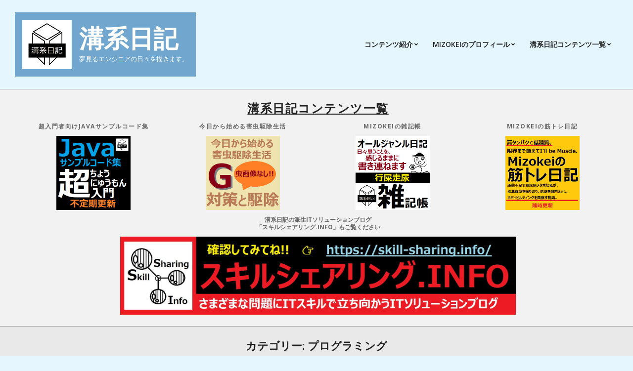

--- FILE ---
content_type: text/html; charset=UTF-8
request_url: https://mizokei.xsrv.jp/category/%E3%83%97%E3%83%AD%E3%82%B0%E3%83%A9%E3%83%9F%E3%83%B3%E3%82%B0/
body_size: 18107
content:
<!DOCTYPE html>
<html lang="ja" class="no-js">

<head>
	<meta name="google-site-verification" content="HfbNyg42KCam94ANcWw6_63Y6Vosw5UE1W9LzTg9R38" />
	<meta charset="UTF-8" />
<title>プログラミング &#8211; 溝系日記</title>
<meta name="viewport" content="width=device-width, initial-scale=1" />
<meta name="generator" content="Unos 2.8.0" />
<link rel='dns-prefetch' href='//fonts.googleapis.com' />
<link rel='dns-prefetch' href='//s.w.org' />
<link rel="alternate" type="application/rss+xml" title="溝系日記 &raquo; フィード" href="https://mizokei.xsrv.jp/feed/" />
<link rel="alternate" type="application/rss+xml" title="溝系日記 &raquo; コメントフィード" href="https://mizokei.xsrv.jp/comments/feed/" />
<link rel="alternate" type="application/rss+xml" title="溝系日記 &raquo; プログラミング カテゴリーのフィード" href="https://mizokei.xsrv.jp/category/%e3%83%97%e3%83%ad%e3%82%b0%e3%83%a9%e3%83%9f%e3%83%b3%e3%82%b0/feed/" />
		<script type="text/javascript">
			window._wpemojiSettings = {"baseUrl":"https:\/\/s.w.org\/images\/core\/emoji\/12.0.0-1\/72x72\/","ext":".png","svgUrl":"https:\/\/s.w.org\/images\/core\/emoji\/12.0.0-1\/svg\/","svgExt":".svg","source":{"concatemoji":"https:\/\/mizokei.xsrv.jp\/wp-includes\/js\/wp-emoji-release.min.js?ver=5.2.21"}};
			!function(e,a,t){var n,r,o,i=a.createElement("canvas"),p=i.getContext&&i.getContext("2d");function s(e,t){var a=String.fromCharCode;p.clearRect(0,0,i.width,i.height),p.fillText(a.apply(this,e),0,0);e=i.toDataURL();return p.clearRect(0,0,i.width,i.height),p.fillText(a.apply(this,t),0,0),e===i.toDataURL()}function c(e){var t=a.createElement("script");t.src=e,t.defer=t.type="text/javascript",a.getElementsByTagName("head")[0].appendChild(t)}for(o=Array("flag","emoji"),t.supports={everything:!0,everythingExceptFlag:!0},r=0;r<o.length;r++)t.supports[o[r]]=function(e){if(!p||!p.fillText)return!1;switch(p.textBaseline="top",p.font="600 32px Arial",e){case"flag":return s([55356,56826,55356,56819],[55356,56826,8203,55356,56819])?!1:!s([55356,57332,56128,56423,56128,56418,56128,56421,56128,56430,56128,56423,56128,56447],[55356,57332,8203,56128,56423,8203,56128,56418,8203,56128,56421,8203,56128,56430,8203,56128,56423,8203,56128,56447]);case"emoji":return!s([55357,56424,55356,57342,8205,55358,56605,8205,55357,56424,55356,57340],[55357,56424,55356,57342,8203,55358,56605,8203,55357,56424,55356,57340])}return!1}(o[r]),t.supports.everything=t.supports.everything&&t.supports[o[r]],"flag"!==o[r]&&(t.supports.everythingExceptFlag=t.supports.everythingExceptFlag&&t.supports[o[r]]);t.supports.everythingExceptFlag=t.supports.everythingExceptFlag&&!t.supports.flag,t.DOMReady=!1,t.readyCallback=function(){t.DOMReady=!0},t.supports.everything||(n=function(){t.readyCallback()},a.addEventListener?(a.addEventListener("DOMContentLoaded",n,!1),e.addEventListener("load",n,!1)):(e.attachEvent("onload",n),a.attachEvent("onreadystatechange",function(){"complete"===a.readyState&&t.readyCallback()})),(n=t.source||{}).concatemoji?c(n.concatemoji):n.wpemoji&&n.twemoji&&(c(n.twemoji),c(n.wpemoji)))}(window,document,window._wpemojiSettings);
		</script>
		<style type="text/css">
img.wp-smiley,
img.emoji {
	display: inline !important;
	border: none !important;
	box-shadow: none !important;
	height: 1em !important;
	width: 1em !important;
	margin: 0 .07em !important;
	vertical-align: -0.1em !important;
	background: none !important;
	padding: 0 !important;
}
</style>
	<link rel='stylesheet' id='crayon-css'  href='https://mizokei.xsrv.jp/wp-content/plugins/crayon-syntax-highlighter/css/min/crayon.min.css?ver=_2.7.2_beta' type='text/css' media='all' />
<link rel='stylesheet' id='crayon-theme-powershell-css'  href='https://mizokei.xsrv.jp/wp-content/plugins/crayon-syntax-highlighter/themes/powershell/powershell.css?ver=_2.7.2_beta' type='text/css' media='all' />
<link rel='stylesheet' id='crayon-font-monaco-css'  href='https://mizokei.xsrv.jp/wp-content/plugins/crayon-syntax-highlighter/fonts/monaco.css?ver=_2.7.2_beta' type='text/css' media='all' />
<link rel='stylesheet' id='wp-block-library-css'  href='https://mizokei.xsrv.jp/wp-includes/css/dist/block-library/style.min.css?ver=5.2.21' type='text/css' media='all' />
<link rel='stylesheet' id='ctf_styles-css'  href='https://mizokei.xsrv.jp/wp-content/plugins/custom-twitter-feeds/css/ctf-styles.min.css?ver=1.4.1' type='text/css' media='all' />
<link rel='stylesheet' id='ez-icomoon-css'  href='https://mizokei.xsrv.jp/wp-content/plugins/easy-table-of-contents/vendor/icomoon/style.min.css?ver=1.7' type='text/css' media='all' />
<link rel='stylesheet' id='ez-toc-css'  href='https://mizokei.xsrv.jp/wp-content/plugins/easy-table-of-contents/assets/css/screen.min.css?ver=1.7' type='text/css' media='all' />
<style id='ez-toc-inline-css' type='text/css'>
div#ez-toc-container p.ez-toc-title {font-size: 120%;}div#ez-toc-container p.ez-toc-title {font-weight: 500;}div#ez-toc-container ul li {font-size: 95%;}
</style>
<link rel='stylesheet' id='unos-googlefont-css'  href='//fonts.googleapis.com/css?family=Open%20Sans%3A300%2C400%2C400i%2C500%2C600%2C700%2C700i%2C800%7CLora%3A400%2C400i%2C700%2C700i&#038;subset=latin' type='text/css' media='all' />
<link rel='stylesheet' id='font-awesome-css'  href='https://mizokei.xsrv.jp/wp-content/themes/unos/library/fonticons/font-awesome.css?ver=5.0.10' type='text/css' media='all' />
<link rel='stylesheet' id='lightSlider-css'  href='https://mizokei.xsrv.jp/wp-content/plugins/hootkit/assets/lightSlider.min.css?ver=1.1.2' type='text/css' media='all' />
<link rel='stylesheet' id='hoot-style-css'  href='https://mizokei.xsrv.jp/wp-content/themes/unos/style.css?ver=2.8.0' type='text/css' media='all' />
<link rel='stylesheet' id='unos-hootkit-css'  href='https://mizokei.xsrv.jp/wp-content/themes/unos/hootkit/hootkit.css?ver=2.8.0' type='text/css' media='all' />
<style id='unos-hootkit-inline-css' type='text/css'>
a {
	color: #71a6ce;
} 
a:hover {
	color: #95bcda;
} 
.accent-typo {
	background: #71a6ce;
	color: #ffffff;
} 
.invert-typo {
	color: #f2f2f2;
} 
.enforce-typo {
	background: #f2f2f2;
} 
body.wordpress input[type="submit"], body.wordpress #submit, body.wordpress .button {
	border-color: #71a6ce;
	background: #71a6ce;
	color: #ffffff;
} 
body.wordpress input[type="submit"]:hover, body.wordpress #submit:hover, body.wordpress .button:hover {
	color: #71a6ce;
	background: #ffffff;
} 
h1, h2, h3, h4, h5, h6, .title, .titlefont {
	font-family: "Lora", serif;
	text-transform: none;
} 
#main.main,.below-header {
	background: #f2f2f2;
} 
#topbar {
	background: #71a6ce;
	color: #ffffff;
} 
#topbar.js-search .searchform.expand .searchtext {
	background: #71a6ce;
} 
#topbar.js-search .searchform.expand .searchtext,#topbar .js-search-placeholder {
	color: #ffffff;
} 
.header-aside-search.js-search .searchform i.fa-search {
	color: #71a6ce;
} 
#site-title {
	font-family: "Lora", serif;
	text-transform: uppercase;
} 
.site-logo-with-icon #site-title i {
	font-size: 50px;
} 
.site-logo-mixed-image img {
	max-width: 200px;
} 
.site-title-line em {
	color: #71a6ce;
} 
.site-title-heading-font {
	font-family: "Lora", serif;
} 
.entry-grid .more-link {
	font-family: "Lora", serif;
} 
.menu-items ul {
	background: #f2f2f2;
} 
.menu-items li.current-menu-item, .menu-items li.current-menu-ancestor, .menu-items li:hover {
	background: #71a6ce;
} 
.menu-items li.current-menu-item > a, .menu-items li.current-menu-ancestor > a, .menu-items li:hover > a {
	color: #ffffff;
} 
.more-link, .more-link a {
	color: #71a6ce;
} 
.more-link:hover, .more-link:hover a {
	color: #95bcda;
} 
.sidebar .widget-title,.sub-footer .widget-title, .footer .widget-title {
	background: #71a6ce;
	color: #ffffff;
} 
.main-content-grid,.widget,.frontpage-area {
	margin-top: 40px;
} 
.widget,.frontpage-area {
	margin-bottom: 40px;
} 
.frontpage-area.module-bg-highlight, .frontpage-area.module-bg-color, .frontpage-area.module-bg-image {
	padding: 40px 0;
} 
.footer .widget {
	margin: 25px 0;
} 
.js-search .searchform.expand .searchtext {
	background: #f2f2f2;
} 
#infinite-handle span,.lrm-form a.button, .lrm-form button, .lrm-form button[type=submit], .lrm-form #buddypress input[type=submit], .lrm-form input[type=submit],.widget_breadcrumb_navxt .breadcrumbs > .hoot-bcn-pretext {
	background: #71a6ce;
	color: #ffffff;
} 
.woocommerce #respond input#submit.alt, .woocommerce a.button.alt, .woocommerce button.button.alt, .woocommerce input.button.alt {
	border-color: #71a6ce;
	background: #71a6ce;
	color: #ffffff;
} 
.woocommerce #respond input#submit.alt:hover, .woocommerce a.button.alt:hover, .woocommerce button.button.alt:hover, .woocommerce input.button.alt:hover {
	background: #ffffff;
	color: #71a6ce;
} 
.widget_breadcrumb_navxt .breadcrumbs > .hoot-bcn-pretext:after {
	border-left-color: #71a6ce;
} 
.lSSlideOuter ul.lSPager.lSpg > li:hover a, .lSSlideOuter ul.lSPager.lSpg > li.active a {
	background-color: #71a6ce;
} 
.lSSlideOuter ul.lSPager.lSpg > li a {
	border-color: #71a6ce;
} 
.lightSlider .wrap-light-on-dark .hootkitslide-head, .lightSlider .wrap-dark-on-light .hootkitslide-head {
	background: #71a6ce;
	color: #ffffff;
} 
.widget .view-all a:hover {
	color: #71a6ce;
} 
.sidebar .view-all-top.view-all-withtitle a, .sub-footer .view-all-top.view-all-withtitle a, .footer .view-all-top.view-all-withtitle a, .sidebar .view-all-top.view-all-withtitle a:hover, .sub-footer .view-all-top.view-all-withtitle a:hover, .footer .view-all-top.view-all-withtitle a:hover {
	color: #ffffff;
} 
.bottomborder-line:after,.bottomborder-shadow:after {
	margin-top: 40px;
} 
.topborder-line:before,.topborder-shadow:before {
	margin-bottom: 40px;
} 
.content-block-row,.vcard-row {
	margin-bottom: 25px;
} 
.cta-subtitle {
	color: #71a6ce;
} 
.social-icons-icon {
	background: #71a6ce;
	color: #ffffff;
} 
.content-block-icon i {
	color: #71a6ce;
} 
.icon-style-circle,.icon-style-square {
	border-color: #71a6ce;
} 
.content-block-style3 .content-block-icon {
	background: #f2f2f2;
} 
@media only screen and (max-width: 969px){
.mobilemenu-fixed .menu-toggle, .mobilemenu-fixed .menu-items {
	background: #f2f2f2;
} 
.sidebar {
	margin-top: 40px;
} 
.frontpage-widgetarea > div.hgrid > [class*="hgrid-span-"] {
	margin-bottom: 40px;
} 
}
@media only screen and (min-width: 970px){
.slider-style2 .lSAction > a {
	border-color: #71a6ce;
	background: #71a6ce;
	color: #ffffff;
} 
.slider-style2 .lSAction > a:hover {
	background: #ffffff;
	color: #71a6ce;
} 
}
</style>
<link rel='stylesheet' id='addtoany-css'  href='https://mizokei.xsrv.jp/wp-content/plugins/add-to-any/addtoany.min.css?ver=1.15' type='text/css' media='all' />
<style id='addtoany-inline-css' type='text/css'>
.addtoany_content { text-align:center; }
</style>
<script type='text/javascript'>
/* <![CDATA[ */
var hootData = {"contentblockhover":"enable","contentblockhovertext":"disable"};
/* ]]> */
</script>
<script type='text/javascript' src='https://mizokei.xsrv.jp/wp-includes/js/jquery/jquery.js?ver=1.12.4-wp'></script>
<script type='text/javascript' src='https://mizokei.xsrv.jp/wp-includes/js/jquery/jquery-migrate.min.js?ver=1.4.1'></script>
<script type='text/javascript'>
/* <![CDATA[ */
var CrayonSyntaxSettings = {"version":"_2.7.2_beta","is_admin":"0","ajaxurl":"https:\/\/mizokei.xsrv.jp\/wp-admin\/admin-ajax.php","prefix":"crayon-","setting":"crayon-setting","selected":"crayon-setting-selected","changed":"crayon-setting-changed","special":"crayon-setting-special","orig_value":"data-orig-value","debug":""};
var CrayonSyntaxStrings = {"copy":"Press %s to Copy, %s to Paste","minimize":"Click To Expand Code"};
/* ]]> */
</script>
<script type='text/javascript' src='https://mizokei.xsrv.jp/wp-content/plugins/crayon-syntax-highlighter/js/min/crayon.min.js?ver=_2.7.2_beta'></script>
<script type='text/javascript' src='https://mizokei.xsrv.jp/wp-content/plugins/add-to-any/addtoany.min.js?ver=1.1'></script>
<link rel='https://api.w.org/' href='https://mizokei.xsrv.jp/wp-json/' />
<link rel="EditURI" type="application/rsd+xml" title="RSD" href="https://mizokei.xsrv.jp/xmlrpc.php?rsd" />
<link rel="wlwmanifest" type="application/wlwmanifest+xml" href="https://mizokei.xsrv.jp/wp-includes/wlwmanifest.xml" /> 
<meta name="generator" content="WordPress 5.2.21" />

<script data-cfasync="false">
window.a2a_config=window.a2a_config||{};a2a_config.callbacks=[];a2a_config.overlays=[];a2a_config.templates={};a2a_localize = {
	Share: "共有",
	Save: "ブックマーク",
	Subscribe: "購読",
	Email: "メール",
	Bookmark: "ブックマーク",
	ShowAll: "すべて表示する",
	ShowLess: "小さく表示する",
	FindServices: "サービスを探す",
	FindAnyServiceToAddTo: "追加するサービスを今すぐ探す",
	PoweredBy: "Powered by",
	ShareViaEmail: "メールでシェアする",
	SubscribeViaEmail: "メールで購読する",
	BookmarkInYourBrowser: "ブラウザにブックマーク",
	BookmarkInstructions: "このページをブックマークするには、 Ctrl+D または \u2318+D を押下。",
	AddToYourFavorites: "お気に入りに追加",
	SendFromWebOrProgram: "任意のメールアドレスまたはメールプログラムから送信",
	EmailProgram: "メールプログラム",
	More: "詳細&#8230;",
	ThanksForSharing: "Thanks for sharing!",
	ThanksForFollowing: "Thanks for following!"
};

(function(d,s,a,b){a=d.createElement(s);b=d.getElementsByTagName(s)[0];a.async=1;a.src="https://static.addtoany.com/menu/page.js";b.parentNode.insertBefore(a,b);})(document,"script");
</script>
		<style type="text/css">.recentcomments a{display:inline !important;padding:0 !important;margin:0 !important;}</style>
		<style type="text/css" id="custom-background-css">
body.custom-background { background-color: #e5f6ff; }
</style>
	<link rel="icon" href="https://mizokei.xsrv.jp/wp-content/uploads/2019/08/cropped-溝系日記ロゴ-1-32x32.png" sizes="32x32" />
<link rel="icon" href="https://mizokei.xsrv.jp/wp-content/uploads/2019/08/cropped-溝系日記ロゴ-1-192x192.png" sizes="192x192" />
<link rel="apple-touch-icon-precomposed" href="https://mizokei.xsrv.jp/wp-content/uploads/2019/08/cropped-溝系日記ロゴ-1-180x180.png" />
<meta name="msapplication-TileImage" content="https://mizokei.xsrv.jp/wp-content/uploads/2019/08/cropped-溝系日記ロゴ-1-270x270.png" />
		<style type="text/css" id="wp-custom-css">
			#site-description {
	margin-top:10px;
}		</style>
			
	<!-- Global site tag (gtag.js) - Google Analytics -->
	<script async src="https://www.googletagmanager.com/gtag/js?id=UA-54939579-2"></script>
	<script>
	  window.dataLayer = window.dataLayer || [];
	  function gtag(){dataLayer.push(arguments);}
	  gtag('js', new Date());

	  gtag('config', 'UA-54939579-2');
	</script>
</head>

<body class="archive category category-20 custom-background wp-custom-logo wordpress ltr ja parent-theme logged-out custom-header plural taxonomy taxonomy-category taxonomy-category-20" dir="ltr" itemscope="itemscope" itemtype="https://schema.org/Blog">

	
	<a href="#main" class="screen-reader-text">Skip to content</a>

	
	<div id="page-wrapper" class=" site-stretch page-wrapper sitewrap-narrow-left-right sidebarsN sidebars2 hoot-cf7-style hoot-mapp-style hoot-jetpack-style hoot-sticky-sidebar">

		
		<header id="header" class="site-header header-layout-primary-menu header-layout-secondary-none tablemenu" role="banner" itemscope="itemscope" itemtype="https://schema.org/WPHeader">

			
			<div id="header-primary" class=" header-part header-primary header-primary-menu">
				<div class="hgrid">
					<div class="table hgrid-span-12">
							<div id="branding" class="site-branding branding table-cell-mid">
		<div id="site-logo" class="site-logo-mixed accent-typo with-background">
			<div id="site-logo-mixed" class="site-logo-mixed site-logo-with-image site-logo-text-medium"><div class="site-logo-mixed-image"><a href="https://mizokei.xsrv.jp/" class="custom-logo-link" rel="home"><img width="100" height="100" src="https://mizokei.xsrv.jp/wp-content/uploads/2019/08/cropped-溝系日記ロゴ100x100-1.png" class="custom-logo" alt="溝系日記" /></a></div><div class="site-logo-mixed-text"><div id="site-title" class="site-title" itemprop="headline"><a href="https://mizokei.xsrv.jp" rel="home" itemprop="url">溝系日記</a></div><div id="site-description" class="site-description" itemprop="description">夢見るエンジニアの日々を描きます。</div></div></div>		</div>
	</div><!-- #branding -->
	<div id="header-aside" class=" header-aside table-cell-mid header-aside-menu header-aside-menu-fixed"><div class="menu-area-wrap">	<div class="screen-reader-text">Primary Navigation Menu</div>
	<nav id="menu-primary" class="menu nav-menu menu-primary mobilemenu-fixed mobilesubmenu-click" role="navigation" itemscope="itemscope" itemtype="https://schema.org/SiteNavigationElement">
		<div class="menu-toggle"><span class="menu-toggle-text">Menu</span><i class="fas fa-bars"></i></div>

		<ul id="menu-primary-items" class="menu-items sf-menu menu"><li id="menu-item-40" class="menu-item menu-item-type-post_type menu-item-object-page menu-item-has-children menu-item-40"><a href="https://mizokei.xsrv.jp/%e3%82%b3%e3%83%b3%e3%83%86%e3%83%b3%e3%83%84%e7%b4%b9%e4%bb%8b/"><span class="menu-title">コンテンツ紹介</span></a>
<ul class="sub-menu">
	<li id="menu-item-46" class="menu-item menu-item-type-post_type menu-item-object-page menu-item-46"><a href="https://mizokei.xsrv.jp/%e3%83%aa%e3%83%aa%e3%83%bc%e3%82%b9%e3%82%a2%e3%83%97%e3%83%aa%e7%b4%b9%e4%bb%8b/"><span class="menu-title">リリースアプリ紹介</span></a></li>
</ul>
</li>
<li id="menu-item-87" class="menu-item menu-item-type-post_type menu-item-object-page menu-item-has-children menu-item-87"><a href="https://mizokei.xsrv.jp/%e3%83%97%e3%83%ad%e3%83%95%e3%82%a3%e3%83%bc%e3%83%ab/"><span class="menu-title">Mizokeiのプロフィール</span></a>
<ul class="sub-menu">
	<li id="menu-item-101" class="menu-item menu-item-type-post_type menu-item-object-page menu-item-101"><a href="https://mizokei.xsrv.jp/mizokei%e3%81%ae%e3%82%b9%e3%82%ad%e3%83%ab%e3%81%a8%e7%b5%8c%e9%a8%93/"><span class="menu-title">Mizokeiのスキルと経験</span></a></li>
</ul>
</li>
<li id="menu-item-568" class="menu-item menu-item-type-custom menu-item-object-custom menu-item-home menu-item-has-children menu-item-568"><a href="https://mizokei.xsrv.jp/"><span class="menu-title">溝系日記コンテンツ一覧</span></a>
<ul class="sub-menu">
	<li id="menu-item-281" class="menu-item menu-item-type-post_type menu-item-object-page menu-item-281"><a href="https://mizokei.xsrv.jp/%e8%b6%85%e5%85%a5%e9%96%80%e8%80%85%e5%90%91%e3%81%91java%e3%82%b5%e3%83%b3%e3%83%97%e3%83%ab%e3%82%b3%e3%83%bc%e3%83%89%e9%9b%86/"><span class="menu-title">超入門者向けJavaサンプルコード集</span></a></li>
	<li id="menu-item-319" class="menu-item menu-item-type-post_type menu-item-object-page menu-item-319"><a href="https://mizokei.xsrv.jp/%e4%bb%8a%e6%97%a5%e3%81%8b%e3%82%89%e5%a7%8b%e3%82%81%e3%82%8b%e5%ae%b3%e8%99%ab%e9%a7%86%e9%99%a4%e7%94%9f%e6%b4%bb/"><span class="menu-title">今日から始める害虫駆除生活</span></a></li>
	<li id="menu-item-566" class="menu-item menu-item-type-post_type menu-item-object-page menu-item-566"><a href="https://mizokei.xsrv.jp/mizokei%e3%81%ae%e9%9b%91%e8%a8%98%e5%b8%b3/"><span class="menu-title">MIZOKEIの雑記帳</span></a></li>
	<li id="menu-item-454" class="menu-item menu-item-type-post_type menu-item-object-page menu-item-454"><a href="https://mizokei.xsrv.jp/mizokei%e3%81%ae%e7%ad%8b%e3%83%88%e3%83%ac%e6%97%a5%e8%a8%98/"><span class="menu-title">MIZOKEIの筋トレ日記</span></a></li>
</ul>
</li>
</ul>
	</nav><!-- #menu-primary -->
	</div></div>					</div>
				</div>
			</div>

			
		</header><!-- #header -->

			<div id="below-header" class=" below-header inline-nav js-search hgrid-stretch">
		<div class="hgrid">
			<div class="hgrid-span-12">

				<div class="below-header-inner table">
					
						<div id="below-header-center" class="below-header-part table-cell-mid">
							<section id="custom_html-11" class="widget_text widget widget_custom_html"><div class="textwidget custom-html-widget"><table style="text-align:center; table-layout:fixed;">
	<tr>
		<th colspan="4">
			<h1 style="margin:0px;"><u>溝系日記コンテンツ一覧</u></h1>
		</th>
	</tr>
	<tr>
		<th>超入門者向けJavaサンプルコード集</th>
		<th>今日から始める害虫駆除生活</th>
		<th>Mizokeiの雑記帳</th>
		<th>Mizokeiの筋トレ日記</th>
	</tr>
	<tr>
		<td>
			<a href="https://mizokei.xsrv.jp/%E8%B6%85%E5%85%A5%E9%96%80%E8%80%85%E5%90%91%E3%81%91java%E3%82%B5%E3%83%B3%E3%83%97%E3%83%AB%E3%82%B3%E3%83%BC%E3%83%89%E9%9B%86/">
				<img src="https://mizokei.xsrv.jp/wp-content/uploads/2019/09/Javaサンプルコード集超入門.png" alt="超入門者向けJavaサンプルコード集" width="150" height="150">
			</a>
		</td>
		<td>
			<a href="https://mizokei.xsrv.jp/%e4%bb%8a%e6%97%a5%e3%81%8b%e3%82%89%e5%a7%8b%e3%82%81%e3%82%8b%e5%ae%b3%e8%99%ab%e9%a7%86%e9%99%a4%e7%94%9f%e6%b4%bb/">
				<img src="https://mizokei.xsrv.jp/wp-content/uploads/2019/10/【画像なし】今日から始める害虫駆除生活.png" alt="今日から始める害虫駆除生活" width="150" height="150">
			</a>
		</td>
		<td>
			<a href="https://mizokei.xsrv.jp/mizokei%e3%81%ae%e9%9b%91%e8%a8%98%e5%b8%b3/">
			<img src="https://mizokei.xsrv.jp/wp-content/uploads/2019/11/雑記帳.png" alt="Mizokeiの雑記帳" width="150" height="150"></a>
		</td>
		<td>
			<a href="https://mizokei.xsrv.jp/mizokei%e3%81%ae%e7%ad%8b%e3%83%88%e3%83%ac%e6%97%a5%e8%a8%98/">
				<img src="https://mizokei.xsrv.jp/wp-content/uploads/2019/11/Mizokeiの筋トレ日記.png" alt="Mizokeiの筋トレ日記" width="150" height="150">
			</a>
		</td>
	</tr>
	<tr>
		<td colspan="4">
			<b>溝系日記の派生ITソリューションブログ<br>
				「スキルシェアリング.INFO」もご覧ください</b>
		</td>
	</tr>
	<tr>
		<td colspan="4">
			<a href="https://skill-sharing.info/">
			<img src="https://mizokei.xsrv.jp/wp-content/uploads/2020/01/SkillSharingInfoロゴ_バナー.jpg" alt="スキルシェアリング.INFO" width="800">
				</a>
		</td>
	</tr>
</table></div></section>						</div>

						
									</div>

			</div>
		</div>
	</div>
	
		<div id="main" class=" main">
			

		<div id="loop-meta" class=" loop-meta-wrap pageheader-bg-default">
			<div class="hgrid">

				<div class=" loop-meta archive-header hgrid-span-12" itemscope="itemscope" itemtype="https://schema.org/WebPageElement">

					<h1 class=" loop-title archive-title" itemprop="headline">カテゴリー: プログラミング</h1>

					
				</div><!-- .loop-meta -->

			</div>
		</div>

	
<div class="hgrid main-content-grid">

	<main id="content" class="content  hgrid-span-6 has-sidebar layout-narrow-left-right " role="main">
		<div id="content-wrap" class=" content-wrap theiaStickySidebar">

			<div id="archive-wrap" class="archive-wrap">
<article id="post-849" class="entry author-mizokei post-849 post type-post status-publish format-standard has-post-thumbnail category-20 tag-java tag-19 tag-84 tag-29 tag-17 archive-mixed archive-mixed-block2 mixedunit-big" itemscope="itemscope" itemtype="https://schema.org/BlogPosting" itemprop="blogPost">

	<div class="entry-grid hgrid">

		
		<div itemprop="image" itemscope itemtype="https://schema.org/ImageObject" class="entry-featured-img-wrap"><meta itemprop="url" content="https://mizokei.xsrv.jp/wp-content/uploads/2019/09/Javaサンプルコード集超入門.png"><meta itemprop="width" content="300"><meta itemprop="height" content="300"><a href="https://mizokei.xsrv.jp/2019/12/14/%e3%80%90%e8%b6%85%e5%85%a5%e9%96%80%e3%80%91%e3%80%90java%e3%80%91%e3%80%8c%e5%a4%89%e6%95%b0%e3%81%a7%e5%b0%91%e6%95%b0%e3%81%ae%e8%a8%88%e7%ae%97%e3%82%92%e8%a1%8c%e3%81%86%e3%80%8d/" class="entry-featured-img-link"><img width="300" height="300" src="https://mizokei.xsrv.jp/wp-content/uploads/2019/09/Javaサンプルコード集超入門.png" class="attachment-hoot-large-thumb entry-content-featured-img entry-grid-featured-img wp-post-image" alt="" itemscope="" srcset="https://mizokei.xsrv.jp/wp-content/uploads/2019/09/Javaサンプルコード集超入門.png 300w, https://mizokei.xsrv.jp/wp-content/uploads/2019/09/Javaサンプルコード集超入門-150x150.png 150w" sizes="(max-width: 300px) 100vw, 300px" itemprop="image" /></a></div>
		<div class="entry-grid-content hgrid-span-12">

			<header class="entry-header">
				<h2 class="entry-title" itemprop="headline"><a href="https://mizokei.xsrv.jp/2019/12/14/%e3%80%90%e8%b6%85%e5%85%a5%e9%96%80%e3%80%91%e3%80%90java%e3%80%91%e3%80%8c%e5%a4%89%e6%95%b0%e3%81%a7%e5%b0%91%e6%95%b0%e3%81%ae%e8%a8%88%e7%ae%97%e3%82%92%e8%a1%8c%e3%81%86%e3%80%8d/" rel="bookmark" itemprop="url">【超入門】【Java】「変数を使って少数の計算を行う」【サンプルコード】</a></h2>			</header><!-- .entry-header -->

			<div class="screen-reader-text" itemprop="datePublished" itemtype="https://schema.org/Date">2019-12-14</div>
			<div class="entry-byline"> <div class="entry-byline-block entry-byline-date"> <span class="entry-byline-label">On:</span> <time class="entry-published updated" datetime="2019-12-14T18:34:34+09:00" itemprop="datePublished" title="土曜日, 12月 14, 2019, 6:34 pm">2019年12月14日</time> </div></div><!-- .entry-byline -->
			<div class="entry-summary" itemprop="description"><p>■ 今回取り扱うコード 今回は、以下のコードを取り扱います。ご自身が用意した環境に、以下のコードをコ<span class="more-link"><a href="https://mizokei.xsrv.jp/2019/12/14/%e3%80%90%e8%b6%85%e5%85%a5%e9%96%80%e3%80%91%e3%80%90java%e3%80%91%e3%80%8c%e5%a4%89%e6%95%b0%e3%81%a7%e5%b0%91%e6%95%b0%e3%81%ae%e8%a8%88%e7%ae%97%e3%82%92%e8%a1%8c%e3%81%86%e3%80%8d/">続きを読む</a></span></p>
</div>
		</div><!-- .entry-grid-content -->

	</div><!-- .entry-grid -->

</article><!-- .entry -->


<article id="post-837" class="entry author-mizokei post-837 post type-post status-publish format-standard has-post-thumbnail category-20 tag-java tag-19 tag-24 tag-84 tag-17 archive-mixed archive-mixed-block2 mixedunit-block2 hcolumn-1-2" itemscope="itemscope" itemtype="https://schema.org/BlogPosting" itemprop="blogPost">

	<div class="entry-grid hgrid">

		
		<div itemprop="image" itemscope itemtype="https://schema.org/ImageObject" class="entry-featured-img-wrap"><meta itemprop="url" content="https://mizokei.xsrv.jp/wp-content/uploads/2019/09/Javaサンプルコード集超入門.png"><meta itemprop="width" content="300"><meta itemprop="height" content="300"><a href="https://mizokei.xsrv.jp/2019/12/11/%e3%80%90%e8%b6%85%e5%85%a5%e9%96%80%e3%80%91%e3%80%90java%e3%80%91%e3%80%8c%e5%a4%89%e6%95%b0%e3%81%a7%e5%9b%9b%e5%89%87%e6%bc%94%e7%ae%97%e3%82%92%e8%a1%8c%e3%81%86%e3%80%8d/" class="entry-featured-img-link"><img width="300" height="300" src="https://mizokei.xsrv.jp/wp-content/uploads/2019/09/Javaサンプルコード集超入門.png" class="attachment-hoot-large-thumb entry-content-featured-img entry-grid-featured-img wp-post-image" alt="" itemscope="" srcset="https://mizokei.xsrv.jp/wp-content/uploads/2019/09/Javaサンプルコード集超入門.png 300w, https://mizokei.xsrv.jp/wp-content/uploads/2019/09/Javaサンプルコード集超入門-150x150.png 150w" sizes="(max-width: 300px) 100vw, 300px" itemprop="image" /></a></div>
		<div class="entry-grid-content">

			<header class="entry-header">
				<h2 class="entry-title" itemprop="headline"><a href="https://mizokei.xsrv.jp/2019/12/11/%e3%80%90%e8%b6%85%e5%85%a5%e9%96%80%e3%80%91%e3%80%90java%e3%80%91%e3%80%8c%e5%a4%89%e6%95%b0%e3%81%a7%e5%9b%9b%e5%89%87%e6%bc%94%e7%ae%97%e3%82%92%e8%a1%8c%e3%81%86%e3%80%8d/" rel="bookmark" itemprop="url">【超入門】【Java】「変数を使って四則演算を行う」【サンプルコード】</a></h2>			</header><!-- .entry-header -->

			<div class="screen-reader-text" itemprop="datePublished" itemtype="https://schema.org/Date">2019-12-11</div>
			<div class="entry-byline"> <div class="entry-byline-block entry-byline-date"> <span class="entry-byline-label">On:</span> <time class="entry-published updated" datetime="2019-12-11T22:21:09+09:00" itemprop="datePublished" title="水曜日, 12月 11, 2019, 10:21 pm">2019年12月11日</time> </div></div><!-- .entry-byline -->
			<div class="entry-summary" itemprop="description"><p>■ 今回取り扱うコード 今回は、以下のコードを取り扱います。ご自身が用意した環境に、以下のコードをコ<span class="more-link"><a href="https://mizokei.xsrv.jp/2019/12/11/%e3%80%90%e8%b6%85%e5%85%a5%e9%96%80%e3%80%91%e3%80%90java%e3%80%91%e3%80%8c%e5%a4%89%e6%95%b0%e3%81%a7%e5%9b%9b%e5%89%87%e6%bc%94%e7%ae%97%e3%82%92%e8%a1%8c%e3%81%86%e3%80%8d/">続きを読む</a></span></p>
</div>
		</div><!-- .entry-grid-content -->

	</div><!-- .entry-grid -->

</article><!-- .entry -->


<article id="post-826" class="entry author-mizokei post-826 post type-post status-publish format-standard has-post-thumbnail category-20 tag-java tag-19 tag-84 tag-17 archive-mixed archive-mixed-block2 mixedunit-block2 hcolumn-1-2" itemscope="itemscope" itemtype="https://schema.org/BlogPosting" itemprop="blogPost">

	<div class="entry-grid hgrid">

		
		<div itemprop="image" itemscope itemtype="https://schema.org/ImageObject" class="entry-featured-img-wrap"><meta itemprop="url" content="https://mizokei.xsrv.jp/wp-content/uploads/2019/09/Javaサンプルコード集超入門.png"><meta itemprop="width" content="300"><meta itemprop="height" content="300"><a href="https://mizokei.xsrv.jp/2019/12/10/%e3%80%90%e8%b6%85%e5%85%a5%e9%96%80%e3%80%91%e3%80%90java%e3%80%91%e3%80%8c%e5%a4%89%e6%95%b0%e3%81%a7%e6%96%87%e5%ad%97%e3%82%92%e8%a1%a8%e7%a4%ba%e3%81%99%e3%82%8b%e3%80%8d/" class="entry-featured-img-link"><img width="300" height="300" src="https://mizokei.xsrv.jp/wp-content/uploads/2019/09/Javaサンプルコード集超入門.png" class="attachment-hoot-large-thumb entry-content-featured-img entry-grid-featured-img wp-post-image" alt="" itemscope="" srcset="https://mizokei.xsrv.jp/wp-content/uploads/2019/09/Javaサンプルコード集超入門.png 300w, https://mizokei.xsrv.jp/wp-content/uploads/2019/09/Javaサンプルコード集超入門-150x150.png 150w" sizes="(max-width: 300px) 100vw, 300px" itemprop="image" /></a></div>
		<div class="entry-grid-content">

			<header class="entry-header">
				<h2 class="entry-title" itemprop="headline"><a href="https://mizokei.xsrv.jp/2019/12/10/%e3%80%90%e8%b6%85%e5%85%a5%e9%96%80%e3%80%91%e3%80%90java%e3%80%91%e3%80%8c%e5%a4%89%e6%95%b0%e3%81%a7%e6%96%87%e5%ad%97%e3%82%92%e8%a1%a8%e7%a4%ba%e3%81%99%e3%82%8b%e3%80%8d/" rel="bookmark" itemprop="url">【超入門】【Java】「変数を使って文字を表示する」【サンプルコード】</a></h2>			</header><!-- .entry-header -->

			<div class="screen-reader-text" itemprop="datePublished" itemtype="https://schema.org/Date">2019-12-10</div>
			<div class="entry-byline"> <div class="entry-byline-block entry-byline-date"> <span class="entry-byline-label">On:</span> <time class="entry-published updated" datetime="2019-12-10T21:52:24+09:00" itemprop="datePublished" title="火曜日, 12月 10, 2019, 9:52 pm">2019年12月10日</time> </div></div><!-- .entry-byline -->
			<div class="entry-summary" itemprop="description"><p>■ 今回取り扱うコード 今回は、以下のコードを取り扱います。ご自身が用意した環境に、以下のコードをコ<span class="more-link"><a href="https://mizokei.xsrv.jp/2019/12/10/%e3%80%90%e8%b6%85%e5%85%a5%e9%96%80%e3%80%91%e3%80%90java%e3%80%91%e3%80%8c%e5%a4%89%e6%95%b0%e3%81%a7%e6%96%87%e5%ad%97%e3%82%92%e8%a1%a8%e7%a4%ba%e3%81%99%e3%82%8b%e3%80%8d/">続きを読む</a></span></p>
</div>
		</div><!-- .entry-grid-content -->

	</div><!-- .entry-grid -->

</article><!-- .entry -->


<article id="post-806" class="entry author-mizokei post-806 post type-post status-publish format-standard has-post-thumbnail category-20 tag-java tag-19 tag-83 tag-17 archive-mixed archive-mixed-block2 mixedunit-block2 hcolumn-1-2" itemscope="itemscope" itemtype="https://schema.org/BlogPosting" itemprop="blogPost">

	<div class="entry-grid hgrid">

		
		<div itemprop="image" itemscope itemtype="https://schema.org/ImageObject" class="entry-featured-img-wrap"><meta itemprop="url" content="https://mizokei.xsrv.jp/wp-content/uploads/2019/09/Javaサンプルコード集超入門.png"><meta itemprop="width" content="300"><meta itemprop="height" content="300"><a href="https://mizokei.xsrv.jp/2019/11/25/%e3%80%90%e8%b6%85%e5%85%a5%e9%96%80%e3%80%91%e3%80%90java%e3%80%91%e6%b6%88%e8%b2%bb%e7%a8%8e%e3%82%92%e8%a8%88%e7%ae%97%e3%81%99%e3%82%8b/" class="entry-featured-img-link"><img width="300" height="300" src="https://mizokei.xsrv.jp/wp-content/uploads/2019/09/Javaサンプルコード集超入門.png" class="attachment-hoot-large-thumb entry-content-featured-img entry-grid-featured-img wp-post-image" alt="" itemscope="" srcset="https://mizokei.xsrv.jp/wp-content/uploads/2019/09/Javaサンプルコード集超入門.png 300w, https://mizokei.xsrv.jp/wp-content/uploads/2019/09/Javaサンプルコード集超入門-150x150.png 150w" sizes="(max-width: 300px) 100vw, 300px" itemprop="image" /></a></div>
		<div class="entry-grid-content">

			<header class="entry-header">
				<h2 class="entry-title" itemprop="headline"><a href="https://mizokei.xsrv.jp/2019/11/25/%e3%80%90%e8%b6%85%e5%85%a5%e9%96%80%e3%80%91%e3%80%90java%e3%80%91%e6%b6%88%e8%b2%bb%e7%a8%8e%e3%82%92%e8%a8%88%e7%ae%97%e3%81%99%e3%82%8b/" rel="bookmark" itemprop="url">【超入門】【Java】”消費税”を計算する【サンプルコード】</a></h2>			</header><!-- .entry-header -->

			<div class="screen-reader-text" itemprop="datePublished" itemtype="https://schema.org/Date">2019-11-25</div>
			<div class="entry-byline"> <div class="entry-byline-block entry-byline-date"> <span class="entry-byline-label">On:</span> <time class="entry-published updated" datetime="2019-11-25T23:27:54+09:00" itemprop="datePublished" title="月曜日, 11月 25, 2019, 11:27 pm">2019年11月25日</time> </div></div><!-- .entry-byline -->
			<div class="entry-summary" itemprop="description"><p>■ 問題 あるコンビニで1つ450円の有機ミルクチョコレートを3個買いました。イートイン(税率10%<span class="more-link"><a href="https://mizokei.xsrv.jp/2019/11/25/%e3%80%90%e8%b6%85%e5%85%a5%e9%96%80%e3%80%91%e3%80%90java%e3%80%91%e6%b6%88%e8%b2%bb%e7%a8%8e%e3%82%92%e8%a8%88%e7%ae%97%e3%81%99%e3%82%8b/">続きを読む</a></span></p>
</div>
		</div><!-- .entry-grid-content -->

	</div><!-- .entry-grid -->

</article><!-- .entry -->


<article id="post-780" class="entry author-mizokei post-780 post type-post status-publish format-standard has-post-thumbnail category-20 tag-java tag-19 tag-74 tag-17 archive-mixed archive-mixed-block2 mixedunit-block2 hcolumn-1-2" itemscope="itemscope" itemtype="https://schema.org/BlogPosting" itemprop="blogPost">

	<div class="entry-grid hgrid">

		
		<div itemprop="image" itemscope itemtype="https://schema.org/ImageObject" class="entry-featured-img-wrap"><meta itemprop="url" content="https://mizokei.xsrv.jp/wp-content/uploads/2019/09/Javaサンプルコード集超入門.png"><meta itemprop="width" content="300"><meta itemprop="height" content="300"><a href="https://mizokei.xsrv.jp/2019/11/24/%e3%80%90%e8%b6%85%e5%85%a5%e9%96%80%e3%80%91%e3%80%90java%e3%80%91%e3%80%8c%e6%ad%a3%e8%b2%a0%e3%82%92%e5%90%ab%e3%82%80%e8%a8%88%e7%ae%97%e3%82%92%e8%a1%8c%e3%81%86%e3%80%8d/" class="entry-featured-img-link"><img width="300" height="300" src="https://mizokei.xsrv.jp/wp-content/uploads/2019/09/Javaサンプルコード集超入門.png" class="attachment-hoot-large-thumb entry-content-featured-img entry-grid-featured-img wp-post-image" alt="" itemscope="" srcset="https://mizokei.xsrv.jp/wp-content/uploads/2019/09/Javaサンプルコード集超入門.png 300w, https://mizokei.xsrv.jp/wp-content/uploads/2019/09/Javaサンプルコード集超入門-150x150.png 150w" sizes="(max-width: 300px) 100vw, 300px" itemprop="image" /></a></div>
		<div class="entry-grid-content">

			<header class="entry-header">
				<h2 class="entry-title" itemprop="headline"><a href="https://mizokei.xsrv.jp/2019/11/24/%e3%80%90%e8%b6%85%e5%85%a5%e9%96%80%e3%80%91%e3%80%90java%e3%80%91%e3%80%8c%e6%ad%a3%e8%b2%a0%e3%82%92%e5%90%ab%e3%82%80%e8%a8%88%e7%ae%97%e3%82%92%e8%a1%8c%e3%81%86%e3%80%8d/" rel="bookmark" itemprop="url">【超入門】【Java】「正負を含む計算を行う」【サンプルコード】</a></h2>			</header><!-- .entry-header -->

			<div class="screen-reader-text" itemprop="datePublished" itemtype="https://schema.org/Date">2019-11-24</div>
			<div class="entry-byline"> <div class="entry-byline-block entry-byline-date"> <span class="entry-byline-label">On:</span> <time class="entry-published updated" datetime="2019-11-24T19:40:35+09:00" itemprop="datePublished" title="日曜日, 11月 24, 2019, 7:40 pm">2019年11月24日</time> </div></div><!-- .entry-byline -->
			<div class="entry-summary" itemprop="description"><p>■ 今回取り扱うコード 今回は、以下のコードを取り扱います。ご自身が用意した環境に、以下のコードをコ<span class="more-link"><a href="https://mizokei.xsrv.jp/2019/11/24/%e3%80%90%e8%b6%85%e5%85%a5%e9%96%80%e3%80%91%e3%80%90java%e3%80%91%e3%80%8c%e6%ad%a3%e8%b2%a0%e3%82%92%e5%90%ab%e3%82%80%e8%a8%88%e7%ae%97%e3%82%92%e8%a1%8c%e3%81%86%e3%80%8d/">続きを読む</a></span></p>
</div>
		</div><!-- .entry-grid-content -->

	</div><!-- .entry-grid -->

</article><!-- .entry -->


<article id="post-298" class="entry author-mizokei post-298 post type-post status-publish format-standard has-post-thumbnail category-20 tag-java tag-19 tag-29 tag-17 archive-mixed archive-mixed-block2 mixedunit-block2 hcolumn-1-2" itemscope="itemscope" itemtype="https://schema.org/BlogPosting" itemprop="blogPost">

	<div class="entry-grid hgrid">

		
		<div itemprop="image" itemscope itemtype="https://schema.org/ImageObject" class="entry-featured-img-wrap"><meta itemprop="url" content="https://mizokei.xsrv.jp/wp-content/uploads/2019/09/Javaサンプルコード集超入門.png"><meta itemprop="width" content="300"><meta itemprop="height" content="300"><a href="https://mizokei.xsrv.jp/2019/09/18/%e3%80%90%e8%b6%85%e5%85%a5%e9%96%80%e3%80%91%e3%80%90java%e3%80%91%e3%80%8c%e5%b0%91%e6%95%b0%e3%82%92%e8%a8%88%e7%ae%97%e3%81%99%e3%82%8b%e3%80%8d/" class="entry-featured-img-link"><img width="300" height="300" src="https://mizokei.xsrv.jp/wp-content/uploads/2019/09/Javaサンプルコード集超入門.png" class="attachment-hoot-large-thumb entry-content-featured-img entry-grid-featured-img wp-post-image" alt="" itemscope="" srcset="https://mizokei.xsrv.jp/wp-content/uploads/2019/09/Javaサンプルコード集超入門.png 300w, https://mizokei.xsrv.jp/wp-content/uploads/2019/09/Javaサンプルコード集超入門-150x150.png 150w" sizes="(max-width: 300px) 100vw, 300px" itemprop="image" /></a></div>
		<div class="entry-grid-content">

			<header class="entry-header">
				<h2 class="entry-title" itemprop="headline"><a href="https://mizokei.xsrv.jp/2019/09/18/%e3%80%90%e8%b6%85%e5%85%a5%e9%96%80%e3%80%91%e3%80%90java%e3%80%91%e3%80%8c%e5%b0%91%e6%95%b0%e3%82%92%e8%a8%88%e7%ae%97%e3%81%99%e3%82%8b%e3%80%8d/" rel="bookmark" itemprop="url">【超入門】【Java】「少数を計算する」【サンプルコード】</a></h2>			</header><!-- .entry-header -->

			<div class="screen-reader-text" itemprop="datePublished" itemtype="https://schema.org/Date">2019-09-18</div>
			<div class="entry-byline"> <div class="entry-byline-block entry-byline-date"> <span class="entry-byline-label">On:</span> <time class="entry-published updated" datetime="2019-09-18T00:29:11+09:00" itemprop="datePublished" title="水曜日, 9月 18, 2019, 12:29 am">2019年9月18日</time> </div></div><!-- .entry-byline -->
			<div class="entry-summary" itemprop="description"><p>■ 今回取り扱うコード 今回は、以下のコードを取り扱います。ご自身が用意した環境に、以下のコードをコ<span class="more-link"><a href="https://mizokei.xsrv.jp/2019/09/18/%e3%80%90%e8%b6%85%e5%85%a5%e9%96%80%e3%80%91%e3%80%90java%e3%80%91%e3%80%8c%e5%b0%91%e6%95%b0%e3%82%92%e8%a8%88%e7%ae%97%e3%81%99%e3%82%8b%e3%80%8d/">続きを読む</a></span></p>
</div>
		</div><!-- .entry-grid-content -->

	</div><!-- .entry-grid -->

</article><!-- .entry -->


<article id="post-244" class="entry author-mizokei post-244 post type-post status-publish format-standard has-post-thumbnail category-20 tag-java tag-19 tag-24 tag-17 archive-mixed archive-mixed-block2 mixedunit-block2 hcolumn-1-2" itemscope="itemscope" itemtype="https://schema.org/BlogPosting" itemprop="blogPost">

	<div class="entry-grid hgrid">

		
		<div itemprop="image" itemscope itemtype="https://schema.org/ImageObject" class="entry-featured-img-wrap"><meta itemprop="url" content="https://mizokei.xsrv.jp/wp-content/uploads/2019/09/Javaサンプルコード集超入門.png"><meta itemprop="width" content="300"><meta itemprop="height" content="300"><a href="https://mizokei.xsrv.jp/2019/09/15/%e3%80%90%e8%b6%85%e5%85%a5%e9%96%80%e3%80%91%e3%80%90java%e3%80%91%e3%80%8c%e5%9b%9b%e5%89%87%e6%bc%94%e7%ae%97%e3%82%92%e8%a1%8c%e3%81%86%e3%80%8d/" class="entry-featured-img-link"><img width="300" height="300" src="https://mizokei.xsrv.jp/wp-content/uploads/2019/09/Javaサンプルコード集超入門.png" class="attachment-hoot-large-thumb entry-content-featured-img entry-grid-featured-img wp-post-image" alt="" itemscope="" srcset="https://mizokei.xsrv.jp/wp-content/uploads/2019/09/Javaサンプルコード集超入門.png 300w, https://mizokei.xsrv.jp/wp-content/uploads/2019/09/Javaサンプルコード集超入門-150x150.png 150w" sizes="(max-width: 300px) 100vw, 300px" itemprop="image" /></a></div>
		<div class="entry-grid-content">

			<header class="entry-header">
				<h2 class="entry-title" itemprop="headline"><a href="https://mizokei.xsrv.jp/2019/09/15/%e3%80%90%e8%b6%85%e5%85%a5%e9%96%80%e3%80%91%e3%80%90java%e3%80%91%e3%80%8c%e5%9b%9b%e5%89%87%e6%bc%94%e7%ae%97%e3%82%92%e8%a1%8c%e3%81%86%e3%80%8d/" rel="bookmark" itemprop="url">【超入門】【Java】「四則演算を行う」【サンプルコード】</a></h2>			</header><!-- .entry-header -->

			<div class="screen-reader-text" itemprop="datePublished" itemtype="https://schema.org/Date">2019-09-15</div>
			<div class="entry-byline"> <div class="entry-byline-block entry-byline-date"> <span class="entry-byline-label">On:</span> <time class="entry-published updated" datetime="2019-09-15T17:24:09+09:00" itemprop="datePublished" title="日曜日, 9月 15, 2019, 5:24 pm">2019年9月15日</time> </div></div><!-- .entry-byline -->
			<div class="entry-summary" itemprop="description"><p>■ 今回取り扱うコード 今回は、以下のコードを取り扱います。ご自身が用意した環境に、以下のコードをコ<span class="more-link"><a href="https://mizokei.xsrv.jp/2019/09/15/%e3%80%90%e8%b6%85%e5%85%a5%e9%96%80%e3%80%91%e3%80%90java%e3%80%91%e3%80%8c%e5%9b%9b%e5%89%87%e6%bc%94%e7%ae%97%e3%82%92%e8%a1%8c%e3%81%86%e3%80%8d/">続きを読む</a></span></p>
</div>
		</div><!-- .entry-grid-content -->

	</div><!-- .entry-grid -->

</article><!-- .entry -->


<article id="post-228" class="entry author-mizokei post-228 post type-post status-publish format-standard has-post-thumbnail category-20 tag-java tag-19 tag-17 archive-mixed archive-mixed-block2 mixedunit-block2 hcolumn-1-2" itemscope="itemscope" itemtype="https://schema.org/BlogPosting" itemprop="blogPost">

	<div class="entry-grid hgrid">

		
		<div itemprop="image" itemscope itemtype="https://schema.org/ImageObject" class="entry-featured-img-wrap"><meta itemprop="url" content="https://mizokei.xsrv.jp/wp-content/uploads/2019/09/Javaサンプルコード集超入門.png"><meta itemprop="width" content="300"><meta itemprop="height" content="300"><a href="https://mizokei.xsrv.jp/2019/09/15/%e3%80%90%e8%b6%85%e5%85%a5%e9%96%80%e3%80%91%e3%80%90java%e3%80%91%e3%80%8c%e6%96%87%e5%ad%97%e3%82%92%e8%a1%a8%e7%a4%ba%e3%81%99%e3%82%8b%e3%80%8d/" class="entry-featured-img-link"><img width="300" height="300" src="https://mizokei.xsrv.jp/wp-content/uploads/2019/09/Javaサンプルコード集超入門.png" class="attachment-hoot-large-thumb entry-content-featured-img entry-grid-featured-img wp-post-image" alt="" itemscope="" srcset="https://mizokei.xsrv.jp/wp-content/uploads/2019/09/Javaサンプルコード集超入門.png 300w, https://mizokei.xsrv.jp/wp-content/uploads/2019/09/Javaサンプルコード集超入門-150x150.png 150w" sizes="(max-width: 300px) 100vw, 300px" itemprop="image" /></a></div>
		<div class="entry-grid-content">

			<header class="entry-header">
				<h2 class="entry-title" itemprop="headline"><a href="https://mizokei.xsrv.jp/2019/09/15/%e3%80%90%e8%b6%85%e5%85%a5%e9%96%80%e3%80%91%e3%80%90java%e3%80%91%e3%80%8c%e6%96%87%e5%ad%97%e3%82%92%e8%a1%a8%e7%a4%ba%e3%81%99%e3%82%8b%e3%80%8d/" rel="bookmark" itemprop="url">【超入門】【Java】「文字を表示する」【サンプルコード】</a></h2>			</header><!-- .entry-header -->

			<div class="screen-reader-text" itemprop="datePublished" itemtype="https://schema.org/Date">2019-09-15</div>
			<div class="entry-byline"> <div class="entry-byline-block entry-byline-date"> <span class="entry-byline-label">On:</span> <time class="entry-published updated" datetime="2019-09-15T05:57:15+09:00" itemprop="datePublished" title="日曜日, 9月 15, 2019, 5:57 am">2019年9月15日</time> </div></div><!-- .entry-byline -->
			<div class="entry-summary" itemprop="description"><p>■ 今回取り扱うコード 今回は、以下のコードを取り扱います。ご自身が用意した環境に、以下のコードをコ<span class="more-link"><a href="https://mizokei.xsrv.jp/2019/09/15/%e3%80%90%e8%b6%85%e5%85%a5%e9%96%80%e3%80%91%e3%80%90java%e3%80%91%e3%80%8c%e6%96%87%e5%ad%97%e3%82%92%e8%a1%a8%e7%a4%ba%e3%81%99%e3%82%8b%e3%80%8d/">続きを読む</a></span></p>
</div>
		</div><!-- .entry-grid-content -->

	</div><!-- .entry-grid -->

</article><!-- .entry -->


<article id="post-207" class="entry author-mizokei post-207 post type-post status-publish format-standard has-post-thumbnail category-20 tag-ruby tag-19 tag-17 archive-mixed archive-mixed-block2 mixedunit-block2 hcolumn-1-2" itemscope="itemscope" itemtype="https://schema.org/BlogPosting" itemprop="blogPost">

	<div class="entry-grid hgrid">

		
		<div itemprop="image" itemscope itemtype="https://schema.org/ImageObject" class="entry-featured-img-wrap"><meta itemprop="url" content="https://mizokei.xsrv.jp/wp-content/uploads/2019/09/Rubyサンプルコード集超入門.png"><meta itemprop="width" content="300"><meta itemprop="height" content="300"><a href="https://mizokei.xsrv.jp/2019/09/15/%e3%80%90%e8%b6%85%e5%85%a5%e9%96%80%e3%80%91%e3%80%90ruby%e3%80%91%e3%80%8c%e6%96%87%e5%ad%97%e3%82%92%e8%a1%a8%e7%a4%ba%e3%81%99%e3%82%8b%e3%80%8d%e3%80%90%e3%82%b5%e3%83%b3%e3%83%97%e3%83%ab/" class="entry-featured-img-link"><img width="300" height="300" src="https://mizokei.xsrv.jp/wp-content/uploads/2019/09/Rubyサンプルコード集超入門.png" class="attachment-hoot-large-thumb entry-content-featured-img entry-grid-featured-img wp-post-image" alt="" itemscope="" srcset="https://mizokei.xsrv.jp/wp-content/uploads/2019/09/Rubyサンプルコード集超入門.png 300w, https://mizokei.xsrv.jp/wp-content/uploads/2019/09/Rubyサンプルコード集超入門-150x150.png 150w" sizes="(max-width: 300px) 100vw, 300px" itemprop="image" /></a></div>
		<div class="entry-grid-content">

			<header class="entry-header">
				<h2 class="entry-title" itemprop="headline"><a href="https://mizokei.xsrv.jp/2019/09/15/%e3%80%90%e8%b6%85%e5%85%a5%e9%96%80%e3%80%91%e3%80%90ruby%e3%80%91%e3%80%8c%e6%96%87%e5%ad%97%e3%82%92%e8%a1%a8%e7%a4%ba%e3%81%99%e3%82%8b%e3%80%8d%e3%80%90%e3%82%b5%e3%83%b3%e3%83%97%e3%83%ab/" rel="bookmark" itemprop="url">【超入門】【Ruby】「文字を表示する」【サンプルコード】</a></h2>			</header><!-- .entry-header -->

			<div class="screen-reader-text" itemprop="datePublished" itemtype="https://schema.org/Date">2019-09-15</div>
			<div class="entry-byline"> <div class="entry-byline-block entry-byline-date"> <span class="entry-byline-label">On:</span> <time class="entry-published updated" datetime="2019-09-15T04:05:14+09:00" itemprop="datePublished" title="日曜日, 9月 15, 2019, 4:05 am">2019年9月15日</time> </div></div><!-- .entry-byline -->
			<div class="entry-summary" itemprop="description"><p>！注意！ この記事は、プログラミング自体が初心者の方を対象としています。また、サンプルコードの実行を<span class="more-link"><a href="https://mizokei.xsrv.jp/2019/09/15/%e3%80%90%e8%b6%85%e5%85%a5%e9%96%80%e3%80%91%e3%80%90ruby%e3%80%91%e3%80%8c%e6%96%87%e5%ad%97%e3%82%92%e8%a1%a8%e7%a4%ba%e3%81%99%e3%82%8b%e3%80%8d%e3%80%90%e3%82%b5%e3%83%b3%e3%83%97%e3%83%ab/">続きを読む</a></span></p>
</div>
		</div><!-- .entry-grid-content -->

	</div><!-- .entry-grid -->

</article><!-- .entry -->

</div><div class="clearfix"></div>
		</div><!-- #content-wrap -->
	</main><!-- #content -->

	
	<aside id="sidebar-primary" class="sidebar sidebar-primary hgrid-span-3 layout-narrow-left-right " role="complementary" itemscope="itemscope" itemtype="https://schema.org/WPSideBar">
		<div class=" sidebar-wrap theiaStickySidebar">

			<section id="hootkit-slider-postimage-6" class="widget widget_hootkit-slider-postimage"><div class="hootkitslider-widget  slider-style1 hidebullets">

	<h3 class="widget-title"><span>今日から始める害虫駆除生活</span></h3>
	<ul class="lightSlider hootkitslider-postimage singleSlideView" data-type="postimage" data-source="slider-postimage.php" data-widgetclass=" slider-style1" data-adaptiveheight="true" data-slidemove="1" data-pause="7000">
				<li class="lightSlide hootkitslide hootkitslide-1">

					<a href="https://mizokei.xsrv.jp/2019/11/03/%e3%80%90%e9%96%8b%e7%99%ba%e7%b7%a8%e3%80%91g%e9%a7%86%e9%99%a4%e8%a3%85%e7%bd%aeno-1/" class="hootkitslide-link"><img width="300" height="300" src="https://mizokei.xsrv.jp/wp-content/uploads/2019/10/【画像なし】今日から始める害虫駆除生活.png" class="hootkitslide-img attachment-full size-full" alt="" itemprop="image" srcset="https://mizokei.xsrv.jp/wp-content/uploads/2019/10/【画像なし】今日から始める害虫駆除生活.png 300w, https://mizokei.xsrv.jp/wp-content/uploads/2019/10/【画像なし】今日から始める害虫駆除生活-150x150.png 150w" sizes="(max-width: 300px) 100vw, 300px" /></a>
					<div class="hootkitslide-content wrap-dark-on-light">
													<div class="hootkitslide-caption style-dark-on-light">
								<h3 class="hootkitslide-head"><a href="https://mizokei.xsrv.jp/2019/11/03/%e3%80%90%e9%96%8b%e7%99%ba%e7%b7%a8%e3%80%91g%e9%a7%86%e9%99%a4%e8%a3%85%e7%bd%aeno-1/">【虫画像なし】【開発編】G駆除装置No.1「すだれ式シンプルトラップボックス」</a></h3>							</div>
												</div>

				</li>
				
				<li class="lightSlide hootkitslide hootkitslide-2">

					<a href="https://mizokei.xsrv.jp/2019/10/29/%e3%80%90%e8%99%ab%e7%94%bb%e5%83%8f%e3%81%aa%e3%81%97%e3%80%91%e3%80%90%e5%ae%b3%e8%99%ab%e9%a7%86%e9%99%a4%e7%94%9f%e6%b4%bb%e3%80%91g%e3%82%92%e9%a7%86%e9%99%a4%e3%81%99%e3%82%8b%e3%81%9f%e3%82%81/" class="hootkitslide-link"><img width="300" height="300" src="https://mizokei.xsrv.jp/wp-content/uploads/2019/10/【画像なし】今日から始める害虫駆除生活.png" class="hootkitslide-img attachment-full size-full" alt="" itemprop="image" srcset="https://mizokei.xsrv.jp/wp-content/uploads/2019/10/【画像なし】今日から始める害虫駆除生活.png 300w, https://mizokei.xsrv.jp/wp-content/uploads/2019/10/【画像なし】今日から始める害虫駆除生活-150x150.png 150w" sizes="(max-width: 300px) 100vw, 300px" /></a>
					<div class="hootkitslide-content wrap-dark-on-light">
													<div class="hootkitslide-caption style-dark-on-light">
								<h3 class="hootkitslide-head"><a href="https://mizokei.xsrv.jp/2019/10/29/%e3%80%90%e8%99%ab%e7%94%bb%e5%83%8f%e3%81%aa%e3%81%97%e3%80%91%e3%80%90%e5%ae%b3%e8%99%ab%e9%a7%86%e9%99%a4%e7%94%9f%e6%b4%bb%e3%80%91g%e3%82%92%e9%a7%86%e9%99%a4%e3%81%99%e3%82%8b%e3%81%9f%e3%82%81/">【虫画像なし】【害虫駆除生活】Gを駆除するための手段</a></h3>							</div>
												</div>

				</li>
				
				<li class="lightSlide hootkitslide hootkitslide-3">

					<a href="https://mizokei.xsrv.jp/2019/10/07/%e3%80%90%e5%ae%b3%e8%99%ab%e9%a7%86%e9%99%a4%e7%94%9f%e6%b4%bb%e3%80%91g%e3%81%ae%e7%94%9f%e6%85%8b%e3%81%ab%e3%81%a4%e3%81%84%e3%81%a6%e7%9f%a5%e3%82%8a%e5%b0%bd%e3%81%8f%e3%81%99/" class="hootkitslide-link"><img width="300" height="300" src="https://mizokei.xsrv.jp/wp-content/uploads/2019/10/【画像なし】今日から始める害虫駆除生活.png" class="hootkitslide-img attachment-full size-full" alt="" itemprop="image" srcset="https://mizokei.xsrv.jp/wp-content/uploads/2019/10/【画像なし】今日から始める害虫駆除生活.png 300w, https://mizokei.xsrv.jp/wp-content/uploads/2019/10/【画像なし】今日から始める害虫駆除生活-150x150.png 150w" sizes="(max-width: 300px) 100vw, 300px" /></a>
					<div class="hootkitslide-content wrap-dark-on-light">
													<div class="hootkitslide-caption style-dark-on-light">
								<h3 class="hootkitslide-head"><a href="https://mizokei.xsrv.jp/2019/10/07/%e3%80%90%e5%ae%b3%e8%99%ab%e9%a7%86%e9%99%a4%e7%94%9f%e6%b4%bb%e3%80%91g%e3%81%ae%e7%94%9f%e6%85%8b%e3%81%ab%e3%81%a4%e3%81%84%e3%81%a6%e7%9f%a5%e3%82%8a%e5%b0%bd%e3%81%8f%e3%81%99/">【虫画像なし】【害虫駆除生活】Gの生態について知り尽くす</a></h3>							</div>
												</div>

				</li>
					</ul>

	<div class="view-all view-all-bottom"><a href="https://mizokei.xsrv.jp/category/%e8%84%85%e5%a8%81/">View All</a></div>
</div></section><section id="calendar-3" class="widget widget_calendar"><h3 class="widget-title"><span>カレンダー</span></h3><div id="calendar_wrap" class="calendar_wrap"><table id="wp-calendar">
	<caption>2026年1月</caption>
	<thead>
	<tr>
		<th scope="col" title="月曜日">月</th>
		<th scope="col" title="火曜日">火</th>
		<th scope="col" title="水曜日">水</th>
		<th scope="col" title="木曜日">木</th>
		<th scope="col" title="金曜日">金</th>
		<th scope="col" title="土曜日">土</th>
		<th scope="col" title="日曜日">日</th>
	</tr>
	</thead>

	<tfoot>
	<tr>
		<td colspan="3" id="prev"><a href="https://mizokei.xsrv.jp/2020/09/">&laquo; 9月</a></td>
		<td class="pad">&nbsp;</td>
		<td colspan="3" id="next" class="pad">&nbsp;</td>
	</tr>
	</tfoot>

	<tbody>
	<tr>
		<td colspan="3" class="pad">&nbsp;</td><td>1</td><td>2</td><td>3</td><td>4</td>
	</tr>
	<tr>
		<td>5</td><td>6</td><td>7</td><td>8</td><td>9</td><td>10</td><td>11</td>
	</tr>
	<tr>
		<td>12</td><td>13</td><td>14</td><td>15</td><td>16</td><td>17</td><td>18</td>
	</tr>
	<tr>
		<td>19</td><td>20</td><td>21</td><td>22</td><td>23</td><td id="today">24</td><td>25</td>
	</tr>
	<tr>
		<td>26</td><td>27</td><td>28</td><td>29</td><td>30</td><td>31</td>
		<td class="pad" colspan="1">&nbsp;</td>
	</tr>
	</tbody>
	</table></div></section><section id="custom_html-6" class="widget_text widget widget_custom_html"><h3 class="widget-title"><span>広告</span></h3><div class="textwidget custom-html-widget"><table style="text-align:center; table-layout:fixed;">
	<tr>
		<td>

<iframe src="//rcm-fe.amazon-adsystem.com/e/cm?t=a8-affi-300193-22&o=9&p=12&l=ur1&category=amazonrotate&f=ifr" width=300 height=250 scrolling="no" border="0" marginwidth="0" style="border:none;" frameborder="0"></iframe> <img border="0" width="1" height="1" src="//www12.a8.net/0.gif?a8mat=1U1JA4+C6SJXM+249K+BWGDT" alt="">
			
			</td>
	</tr>
</table></div></section>		<section id="recent-posts-2" class="widget widget_recent_entries">		<h3 class="widget-title"><span>最近の投稿</span></h3>		<ul>
											<li>
					<a href="https://mizokei.xsrv.jp/2020/09/17/%e3%80%90mr-%e3%83%81%e3%82%ad%e3%83%b3%e3%80%91%e7%b4%84%e6%9d%9f%e3%81%ae%e3%83%8f%e3%83%8b%e3%83%bc%e3%83%90%e3%82%bf%e3%83%bc%e3%83%81%e3%82%ad%e3%83%b3/">【Mr.チキン】約束のハニーバターチキン</a>
											<span class="post-date">2020年9月17日</span>
									</li>
											<li>
					<a href="https://mizokei.xsrv.jp/2020/09/16/%e3%80%90tapiya%e3%80%91%e3%82%bf%e3%83%94%e3%82%aa%e3%82%ab%e3%83%89%e3%83%aa%e3%83%b3%e3%82%af%e5%b0%82%e9%96%80%e5%ba%97%e3%81%a7%e9%bb%92%e7%b3%96%e3%83%9f%e3%83%ab%e3%82%af%e3%82%92%e9%a3%b2/">【TAPIYA】タピオカドリンク専門店の黒糖ミルクを飲んでみた</a>
											<span class="post-date">2020年9月16日</span>
									</li>
											<li>
					<a href="https://mizokei.xsrv.jp/2020/09/15/%e3%80%90%e8%b5%a4%e4%b8%b8%e5%94%90%e6%8f%9a%e3%81%92%e3%80%91%e5%a4%89%e3%82%8f%e3%81%a3%e3%81%9f%e5%94%90%e6%8f%9a%e3%81%92%e5%b0%82%e9%96%80%e5%ba%97%e3%82%92%e8%a6%8b%e3%81%a4%e3%81%91%e3%81%9f/">【赤丸唐揚げ】変わった唐揚げ専門店を見つけました</a>
											<span class="post-date">2020年9月15日</span>
									</li>
											<li>
					<a href="https://mizokei.xsrv.jp/2020/09/14/%e3%80%90%e3%81%8a%e5%bc%81%e5%bd%93%e3%80%91%e4%b8%80%e6%97%a5%e3%82%92%e3%81%bb%e3%81%a3%e3%81%a8%e3%82%82%e3%81%a3%e3%81%a8%e3%81%a7%e9%81%8e%e3%81%94%e3%81%99%e3%81%a8%e3%81%84%e3%81%86%e5%b9%b8/">【お弁当】一日をほっともっとで過ごすという幸福</a>
											<span class="post-date">2020年9月14日</span>
									</li>
											<li>
					<a href="https://mizokei.xsrv.jp/2020/09/13/%e3%80%90mr-%e3%83%81%e3%82%ad%e3%83%b3%e3%80%91%e3%81%a8%e3%82%93%e3%81%a7%e3%82%82%e3%81%aa%e3%81%84%e6%96%99%e7%90%86%e3%82%92%e8%a6%8b%e3%81%a4%e3%81%91%e3%81%a6%e3%81%97%e3%81%be%e3%81%a3/">【Mr.チキン】とんでもない料理を見つけてしまった</a>
											<span class="post-date">2020年9月13日</span>
									</li>
					</ul>
		</section><section id="custom_html-19" class="widget_text widget widget_custom_html"><h3 class="widget-title"><span>Mizokeiのおすすめ筋トレアイテム</span></h3><div class="textwidget custom-html-widget"><table style="text-align:center; table-layout:fixed;">
	<tr>
		<td>

<iframe style="width:120px;height:240px;" marginwidth="0" marginheight="0" scrolling="no" frameborder="0" src="//rcm-fe.amazon-adsystem.com/e/cm?lt1=_blank&bc1=000000&IS2=1&bg1=FFFFFF&fc1=000000&lc1=0000FF&t=mizokei-22&language=ja_JP&o=9&p=8&l=as4&m=amazon&f=ifr&ref=as_ss_li_til&asins=B01DPMY11I&linkId=539ba87cfb5464219148a6c892d37191"></iframe>

<iframe style="width:120px;height:240px;" marginwidth="0" marginheight="0" scrolling="no" frameborder="0" src="//rcm-fe.amazon-adsystem.com/e/cm?lt1=_blank&bc1=000000&IS2=1&bg1=FFFFFF&fc1=000000&lc1=0000FF&t=mizokei-22&language=ja_JP&o=9&p=8&l=as4&m=amazon&f=ifr&ref=as_ss_li_til&asins=B01DP7Y0DM&linkId=aec38da7da72bf6ac5db09d37fbfee2b"></iframe>

<br />

<iframe style="width:120px;height:240px;" marginwidth="0" marginheight="0" scrolling="no" frameborder="0" src="//rcm-fe.amazon-adsystem.com/e/cm?lt1=_blank&bc1=000000&IS2=1&bg1=FFFFFF&fc1=000000&lc1=0000FF&t=mizokei-22&language=ja_JP&o=9&p=8&l=as4&m=amazon&f=ifr&ref=as_ss_li_til&asins=B07P4DBFFK&linkId=f4375f9fc88d0b3b082dd3e75c7d854c"></iframe>

<iframe style="width:120px;height:240px;" marginwidth="0" marginheight="0" scrolling="no" frameborder="0" src="//rcm-fe.amazon-adsystem.com/e/cm?lt1=_blank&bc1=000000&IS2=1&bg1=FFFFFF&fc1=000000&lc1=0000FF&t=mizokei-22&language=ja_JP&o=9&p=8&l=as4&m=amazon&f=ifr&ref=as_ss_li_til&asins=B07BSYCDCG&linkId=5b4165f456a72b33d31b4b30abfa4744"></iframe>
			
		</td>
	</tr>
</table></div></section><section id="archives-4" class="widget widget_archive"><h3 class="widget-title"><span>アーカイブ</span></h3>		<ul>
				<li><a href='https://mizokei.xsrv.jp/2020/09/'>2020年9月</a>&nbsp;(12)</li>
	<li><a href='https://mizokei.xsrv.jp/2020/04/'>2020年4月</a>&nbsp;(1)</li>
	<li><a href='https://mizokei.xsrv.jp/2019/12/'>2019年12月</a>&nbsp;(4)</li>
	<li><a href='https://mizokei.xsrv.jp/2019/11/'>2019年11月</a>&nbsp;(11)</li>
	<li><a href='https://mizokei.xsrv.jp/2019/10/'>2019年10月</a>&nbsp;(2)</li>
	<li><a href='https://mizokei.xsrv.jp/2019/09/'>2019年9月</a>&nbsp;(5)</li>
	<li><a href='https://mizokei.xsrv.jp/2019/08/'>2019年8月</a>&nbsp;(3)</li>
		</ul>
			</section><section id="custom_html-7" class="widget_text widget widget_custom_html"><h3 class="widget-title"><span>Mizokeiのおすすめアイテム</span></h3><div class="textwidget custom-html-widget"><table style="text-align:center; table-layout:fixed;">
	<tr>
		<td>

<table cellpadding="0" cellspacing="0" border="0" style=" border-style: none; width:300px;"><tr style="border-style:none;"><td style="vertical-align:top; border-style:none; padding:10px; width:140px;"><a href="https://px.a8.net/svt/ejp?a8mat=1U1JA4+C6SJXM+249K+BWGDT&a8ejpredirect=https%3A%2F%2Fwww.amazon.co.jp%2Fdp%2F4344033264%2F%3Ftag%3Da8-affi-300193-22" rel="nofollow"><img border="0" alt="" src="https://images-fe.ssl-images-amazon.com/images/I/616l9tdTpjL._SS160_.jpg" /></a></td><td style="font-size:12px; vertical-align:middle; border-style:none; padding:10px;"><p style="padding:0; margin:0;"><a href="https://px.a8.net/svt/ejp?a8mat=1U1JA4+C6SJXM+249K+BWGDT&a8ejpredirect=https%3A%2F%2Fwww.amazon.co.jp%2Fdp%2F4344033264%2F%3Ftag%3Da8-affi-300193-22" rel="nofollow">きらいになれない害虫図鑑</a></p><p style="color:#cc0000; font-weight:bold; margin-top:10px;">新品価格<br/>￥1,320<span style="font-weight:normal;">から</span><br/><span style="font-size:10px; font-weight:normal;">(2019/11/12 23:25時点)</span></p></td></tr></table>
<img border="0" width="1" height="1" src="https://www10.a8.net/0.gif?a8mat=1U1JA4+C6SJXM+249K+BWGDT" alt="">

<br />

<table cellpadding="0" cellspacing="0" border="0" style=" border-style: none; width:300px;"><tr style="border-style:none;"><td style="vertical-align:top; border-style:none; padding:10px; width:140px;"><a href="https://px.a8.net/svt/ejp?a8mat=1U1JA4+C6SJXM+249K+BWGDT&a8ejpredirect=https%3A%2F%2Fwww.amazon.co.jp%2Fdp%2FB07KT611TM%2F%3Ftag%3Da8-affi-300193-22" rel="nofollow"><img border="0" alt="" src="https://images-fe.ssl-images-amazon.com/images/I/413w1hy-yIL._SS160_.jpg" /></a></td><td style="font-size:12px; vertical-align:middle; border-style:none; padding:10px;"><p style="padding:0; margin:0;"><a href="https://px.a8.net/svt/ejp?a8mat=1U1JA4+C6SJXM+249K+BWGDT&a8ejpredirect=https%3A%2F%2Fwww.amazon.co.jp%2Fdp%2FB07KT611TM%2F%3Ftag%3Da8-affi-300193-22" rel="nofollow">3Dプリンタ 本体 完成品 小型 家庭用 3Dプリンター 組立て済み 軽量 コンパクト PLAフィラメント 造形サイズ11×11×12.5cm 日本語マニュアル＆日本語メニュー 初心者 (薄い青)</a></p><p style="color:#cc0000; font-weight:bold; margin-top:10px;">新品価格<br/>￥17,899<span style="font-weight:normal;">から</span><br/><span style="font-size:10px; font-weight:normal;">(2019/11/12 23:26時点)</span></p></td></tr></table>
<img border="0" width="1" height="1" src="https://www10.a8.net/0.gif?a8mat=1U1JA4+C6SJXM+249K+BWGDT" alt="">

<br />

<table cellpadding="0" cellspacing="0" border="0" style=" border-style: none; width:300px;"><tr style="border-style:none;"><td style="vertical-align:top; border-style:none; padding:10px; width:140px;"><a href="https://px.a8.net/svt/ejp?a8mat=1U1JA4+C6SJXM+249K+BWGDT&a8ejpredirect=https%3A%2F%2Fwww.amazon.co.jp%2Fdp%2FB00GO43EDQ%2F%3Ftag%3Da8-affi-300193-22" rel="nofollow"><img border="0" alt="" src="https://images-fe.ssl-images-amazon.com/images/I/41IcyvjwfjL._SS160_.jpg" /></a></td><td style="font-size:12px; vertical-align:middle; border-style:none; padding:10px;"><p style="padding:0; margin:0;"><a href="https://px.a8.net/svt/ejp?a8mat=1U1JA4+C6SJXM+249K+BWGDT&a8ejpredirect=https%3A%2F%2Fwww.amazon.co.jp%2Fdp%2FB00GO43EDQ%2F%3Ftag%3Da8-affi-300193-22" rel="nofollow">第1話「目覚めの朝」</a></p><p style="color:#cc0000; font-weight:bold; margin-top:10px;">新品価格<br/>￥400<span style="font-weight:normal;">から</span><br/><span style="font-size:10px; font-weight:normal;">(2019/11/12 23:22時点)</span></p></td></tr></table>
<img border="0" width="1" height="1" src="https://www15.a8.net/0.gif?a8mat=1U1JA4+C6SJXM+249K+BWGDT" alt="">
			
			</td>
	</tr>
</table></div></section><section id="recent-comments-6" class="widget widget_recent_comments"><h3 class="widget-title"><span>最近のコメント</span></h3><ul id="recentcomments"></ul></section>
		</div><!-- .sidebar-wrap -->
	</aside><!-- #sidebar-primary -->

	
		<aside id="sidebar-secondary" class="sidebar sidebar-secondary hgrid-span-3 layout-narrow-left-right " role="complementary" itemscope="itemscope" itemtype="https://schema.org/WPSideBar">
			<div class=" sidebar-wrap theiaStickySidebar">

				<section id="search-6" class="widget widget_search"><h3 class="widget-title"><span>サイト内検索</span></h3><div class="searchbody"><form method="get" class="searchform" action="https://mizokei.xsrv.jp/" ><label for="s" class="screen-reader-text">Search</label><i class="fas fa-search"></i><input type="text" class="searchtext" name="s" placeholder="Type Search Term &hellip;" value="" /><input type="submit" class="submit forcehide" name="submit" value="Search" /><span class="js-search-placeholder"></span></form></div><!-- /searchbody --></section><section id="views-6" class="widget widget_views"><h3 class="widget-title"><span>閲覧数ランキング</span></h3><ul>
<li><a href="https://mizokei.xsrv.jp/2019/11/25/%e3%80%90%e8%b6%85%e5%85%a5%e9%96%80%e3%80%91%e3%80%90java%e3%80%91%e6%b6%88%e8%b2%bb%e7%a8%8e%e3%82%92%e8%a8%88%e7%ae%97%e3%81%99%e3%82%8b/" title="【超入門】【Java】&rdquo;消費税&rdquo;を計算する【サンプルコード】">【超入門】【Java】&rdquo;消費税&rdquo;を計算する【サンプルコード】</a> - 7,676 ビュー</li><li><a href="https://mizokei.xsrv.jp/2020/09/17/%e3%80%90mr-%e3%83%81%e3%82%ad%e3%83%b3%e3%80%91%e7%b4%84%e6%9d%9f%e3%81%ae%e3%83%8f%e3%83%8b%e3%83%bc%e3%83%90%e3%82%bf%e3%83%bc%e3%83%81%e3%82%ad%e3%83%b3/" title="【Mr.チキン】約束のハニーバターチキン">【Mr.チキン】約束のハニーバターチキン</a> - 1,635 ビュー</li><li><a href="https://mizokei.xsrv.jp/2019/12/10/%e3%80%90%e8%b6%85%e5%85%a5%e9%96%80%e3%80%91%e3%80%90java%e3%80%91%e3%80%8c%e5%a4%89%e6%95%b0%e3%81%a7%e6%96%87%e5%ad%97%e3%82%92%e8%a1%a8%e7%a4%ba%e3%81%99%e3%82%8b%e3%80%8d/" title="【超入門】【Java】「変数を使って文字を表示する」【サンプルコード】">【超入門】【Java】「変数を使って文字を表示する」【サンプルコード】</a> - 1,427 ビュー</li><li><a href="https://mizokei.xsrv.jp/2020/09/13/%e3%80%90mr-%e3%83%81%e3%82%ad%e3%83%b3%e3%80%91%e3%81%a8%e3%82%93%e3%81%a7%e3%82%82%e3%81%aa%e3%81%84%e6%96%99%e7%90%86%e3%82%92%e8%a6%8b%e3%81%a4%e3%81%91%e3%81%a6%e3%81%97%e3%81%be%e3%81%a3/" title="【Mr.チキン】とんでもない料理を見つけてしまった">【Mr.チキン】とんでもない料理を見つけてしまった</a> - 1,153 ビュー</li><li><a href="https://mizokei.xsrv.jp/2020/09/10/%e3%80%90%e3%82%b9%e3%83%bc%e3%83%91%e3%83%bc%e5%bc%81%e5%bd%93%e3%80%91%e8%a5%bf%e5%8f%8b%e3%81%a7%e5%a3%b2%e3%81%a3%e3%81%a6%e3%81%84%e3%82%8b%e8%88%9e%e8%8c%b8%e3%81%ae%e5%a4%a9%e3%81%b7%e3%82%89/" title="【スーパー弁当】西友で売っている舞茸の天ぷらが凄すぎた">【スーパー弁当】西友で売っている舞茸の天ぷらが凄すぎた</a> - 1,132 ビュー</li><li><a href="https://mizokei.xsrv.jp/2020/09/08/%e3%82%89%e3%81%82%e3%82%81%e3%82%93%e8%8a%b1%e6%9c%88%e5%b5%90%e3%82%92%e3%82%a6%e3%83%bc%e3%83%90%e3%83%bc%e3%81%97%e3%81%9f%e3%81%82%e3%82%8b%e6%97%a5%e3%81%ae%e3%81%8a%e6%98%bc%e3%81%94%e9%a3%af/" title="【ラーメン】らあめん花月嵐をウーバーしたある日のお昼ご飯">【ラーメン】らあめん花月嵐をウーバーしたある日のお昼ご飯</a> - 980 ビュー</li><li><a href="https://mizokei.xsrv.jp/2019/09/15/%e3%80%90%e8%b6%85%e5%85%a5%e9%96%80%e3%80%91%e3%80%90java%e3%80%91%e3%80%8c%e6%96%87%e5%ad%97%e3%82%92%e8%a1%a8%e7%a4%ba%e3%81%99%e3%82%8b%e3%80%8d/" title="【超入門】【Java】「文字を表示する」【サンプルコード】">【超入門】【Java】「文字を表示する」【サンプルコード】</a> - 928 ビュー</li><li><a href="https://mizokei.xsrv.jp/2019/11/14/%e3%80%90%e3%82%a4%e3%83%a4%e3%83%9b%e3%83%b3%e3%80%91%e3%80%90%e3%83%af%e3%82%a4%e3%83%a4%e3%83%ac%e3%82%b9%e3%80%91%e7%ad%8b%e3%83%88%e3%83%ac%e7%94%a8%e3%82%a4%e3%83%a4%e3%83%9b%e3%83%b3/" title="【イヤホン】【ワイヤレス】筋トレ用に買ったイヤホンが思いのほか使いやすかった話【おすすめ】">【イヤホン】【ワイヤレス】筋トレ用に買ったイヤホンが思いのほか使いやすかった話【おすすめ】</a> - 913 ビュー</li><li><a href="https://mizokei.xsrv.jp/%e8%b6%85%e5%85%a5%e9%96%80%e8%80%85%e5%90%91%e3%81%91java%e3%82%b5%e3%83%b3%e3%83%97%e3%83%ab%e3%82%b3%e3%83%bc%e3%83%89%e9%9b%86/" title="超入門者向けJavaサンプルコード集">超入門者向けJavaサンプルコード集</a> - 910 ビュー</li><li><a href="https://mizokei.xsrv.jp/2019/09/15/%e3%80%90%e8%b6%85%e5%85%a5%e9%96%80%e3%80%91%e3%80%90java%e3%80%91%e3%80%8c%e5%9b%9b%e5%89%87%e6%bc%94%e7%ae%97%e3%82%92%e8%a1%8c%e3%81%86%e3%80%8d/" title="【超入門】【Java】「四則演算を行う」【サンプルコード】">【超入門】【Java】「四則演算を行う」【サンプルコード】</a> - 851 ビュー</li></ul>
</section><section id="hootkit-slider-postimage-7" class="widget widget_hootkit-slider-postimage"><div class="hootkitslider-widget  slider-style1 hidebullets">

	<h3 class="widget-title"><span>超入門者向け○○サンプルコード集</span></h3>
	<ul class="lightSlider hootkitslider-postimage singleSlideView" data-type="postimage" data-source="slider-postimage.php" data-widgetclass=" slider-style1" data-adaptiveheight="true" data-slidemove="1" data-pause="7000">
				<li class="lightSlide hootkitslide hootkitslide-1">

					<a href="https://mizokei.xsrv.jp/2019/12/14/%e3%80%90%e8%b6%85%e5%85%a5%e9%96%80%e3%80%91%e3%80%90java%e3%80%91%e3%80%8c%e5%a4%89%e6%95%b0%e3%81%a7%e5%b0%91%e6%95%b0%e3%81%ae%e8%a8%88%e7%ae%97%e3%82%92%e8%a1%8c%e3%81%86%e3%80%8d/" class="hootkitslide-link"><img width="300" height="300" src="https://mizokei.xsrv.jp/wp-content/uploads/2019/09/Javaサンプルコード集超入門.png" class="hootkitslide-img attachment-full size-full" alt="" itemprop="image" srcset="https://mizokei.xsrv.jp/wp-content/uploads/2019/09/Javaサンプルコード集超入門.png 300w, https://mizokei.xsrv.jp/wp-content/uploads/2019/09/Javaサンプルコード集超入門-150x150.png 150w" sizes="(max-width: 300px) 100vw, 300px" /></a>
					<div class="hootkitslide-content wrap-light-on-dark">
													<div class="hootkitslide-caption style-light-on-dark">
								<h3 class="hootkitslide-head"><a href="https://mizokei.xsrv.jp/2019/12/14/%e3%80%90%e8%b6%85%e5%85%a5%e9%96%80%e3%80%91%e3%80%90java%e3%80%91%e3%80%8c%e5%a4%89%e6%95%b0%e3%81%a7%e5%b0%91%e6%95%b0%e3%81%ae%e8%a8%88%e7%ae%97%e3%82%92%e8%a1%8c%e3%81%86%e3%80%8d/">【超入門】【Java】「変数を使って少数の計算を行う」【サンプルコード】</a></h3>							</div>
												</div>

				</li>
				
				<li class="lightSlide hootkitslide hootkitslide-2">

					<a href="https://mizokei.xsrv.jp/2019/12/11/%e3%80%90%e8%b6%85%e5%85%a5%e9%96%80%e3%80%91%e3%80%90java%e3%80%91%e3%80%8c%e5%a4%89%e6%95%b0%e3%81%a7%e5%9b%9b%e5%89%87%e6%bc%94%e7%ae%97%e3%82%92%e8%a1%8c%e3%81%86%e3%80%8d/" class="hootkitslide-link"><img width="300" height="300" src="https://mizokei.xsrv.jp/wp-content/uploads/2019/09/Javaサンプルコード集超入門.png" class="hootkitslide-img attachment-full size-full" alt="" itemprop="image" srcset="https://mizokei.xsrv.jp/wp-content/uploads/2019/09/Javaサンプルコード集超入門.png 300w, https://mizokei.xsrv.jp/wp-content/uploads/2019/09/Javaサンプルコード集超入門-150x150.png 150w" sizes="(max-width: 300px) 100vw, 300px" /></a>
					<div class="hootkitslide-content wrap-light-on-dark">
													<div class="hootkitslide-caption style-light-on-dark">
								<h3 class="hootkitslide-head"><a href="https://mizokei.xsrv.jp/2019/12/11/%e3%80%90%e8%b6%85%e5%85%a5%e9%96%80%e3%80%91%e3%80%90java%e3%80%91%e3%80%8c%e5%a4%89%e6%95%b0%e3%81%a7%e5%9b%9b%e5%89%87%e6%bc%94%e7%ae%97%e3%82%92%e8%a1%8c%e3%81%86%e3%80%8d/">【超入門】【Java】「変数を使って四則演算を行う」【サンプルコード】</a></h3>							</div>
												</div>

				</li>
				
				<li class="lightSlide hootkitslide hootkitslide-3">

					<a href="https://mizokei.xsrv.jp/2019/12/10/%e3%80%90%e8%b6%85%e5%85%a5%e9%96%80%e3%80%91%e3%80%90java%e3%80%91%e3%80%8c%e5%a4%89%e6%95%b0%e3%81%a7%e6%96%87%e5%ad%97%e3%82%92%e8%a1%a8%e7%a4%ba%e3%81%99%e3%82%8b%e3%80%8d/" class="hootkitslide-link"><img width="300" height="300" src="https://mizokei.xsrv.jp/wp-content/uploads/2019/09/Javaサンプルコード集超入門.png" class="hootkitslide-img attachment-full size-full" alt="" itemprop="image" srcset="https://mizokei.xsrv.jp/wp-content/uploads/2019/09/Javaサンプルコード集超入門.png 300w, https://mizokei.xsrv.jp/wp-content/uploads/2019/09/Javaサンプルコード集超入門-150x150.png 150w" sizes="(max-width: 300px) 100vw, 300px" /></a>
					<div class="hootkitslide-content wrap-light-on-dark">
													<div class="hootkitslide-caption style-light-on-dark">
								<h3 class="hootkitslide-head"><a href="https://mizokei.xsrv.jp/2019/12/10/%e3%80%90%e8%b6%85%e5%85%a5%e9%96%80%e3%80%91%e3%80%90java%e3%80%91%e3%80%8c%e5%a4%89%e6%95%b0%e3%81%a7%e6%96%87%e5%ad%97%e3%82%92%e8%a1%a8%e7%a4%ba%e3%81%99%e3%82%8b%e3%80%8d/">【超入門】【Java】「変数を使って文字を表示する」【サンプルコード】</a></h3>							</div>
												</div>

				</li>
				
				<li class="lightSlide hootkitslide hootkitslide-4">

					<a href="https://mizokei.xsrv.jp/2019/11/25/%e3%80%90%e8%b6%85%e5%85%a5%e9%96%80%e3%80%91%e3%80%90java%e3%80%91%e6%b6%88%e8%b2%bb%e7%a8%8e%e3%82%92%e8%a8%88%e7%ae%97%e3%81%99%e3%82%8b/" class="hootkitslide-link"><img width="300" height="300" src="https://mizokei.xsrv.jp/wp-content/uploads/2019/09/Javaサンプルコード集超入門.png" class="hootkitslide-img attachment-full size-full" alt="" itemprop="image" srcset="https://mizokei.xsrv.jp/wp-content/uploads/2019/09/Javaサンプルコード集超入門.png 300w, https://mizokei.xsrv.jp/wp-content/uploads/2019/09/Javaサンプルコード集超入門-150x150.png 150w" sizes="(max-width: 300px) 100vw, 300px" /></a>
					<div class="hootkitslide-content wrap-light-on-dark">
													<div class="hootkitslide-caption style-light-on-dark">
								<h3 class="hootkitslide-head"><a href="https://mizokei.xsrv.jp/2019/11/25/%e3%80%90%e8%b6%85%e5%85%a5%e9%96%80%e3%80%91%e3%80%90java%e3%80%91%e6%b6%88%e8%b2%bb%e7%a8%8e%e3%82%92%e8%a8%88%e7%ae%97%e3%81%99%e3%82%8b/">【超入門】【Java】”消費税”を計算する【サンプルコード】</a></h3>							</div>
												</div>

				</li>
					</ul>

	
</div></section><section id="hootkit-profile-4" class="widget widget_hootkit-profile">
<div class="profile-widget-wrap topborder-none bottomborder-none">
	<div class="profile-widget">

		<h3 class="widget-title"><span>プロフィール</span></h3>			<div class="profile-image profile-img-full">
				<img width="138" height="185" src="https://mizokei.xsrv.jp/wp-content/uploads/2019/08/プロフィール.jpg" class="profile-img attachment-full size-full" alt="" itemprop="image" />			</div>
			
					<div class="profile-content"><p>どうもMizokeiです。<br />
普段はエンジニアをしております。<br />
私にしか書けないような独特な記事を<br />
たくさん書いていきます。<br />
ご覧頂けますと幸いです。</p>
</div>
		
									<div class="profile-buttonlink">
					<a href="https://mizokei.xsrv.jp/%e3%83%97%e3%83%ad%e3%83%95%e3%82%a3%e3%83%bc%e3%83%ab/" class="profile-button button button-small border-box ">Mizokeiのプロフィールページへ</a>
				</div>
					
		
	</div>
</div></section><section id="custom_html-30" class="widget_text widget widget_custom_html"><h3 class="widget-title"><span>広告</span></h3><div class="textwidget custom-html-widget"><table style="text-align:center; table-layout:fixed;">
	<tr>
		<td>

<script type="text/javascript" src="//rot1.a8.net/jsa/fe8250b27ef9d40d7143850ed6d592fa/d2490f048dc3b77a457e3e450ab4eb38.js"></script>
			
		</td>
	</tr>
</table></div></section><section id="tag_cloud-7" class="widget widget_tag_cloud"><h3 class="widget-title"><span>タグ</span></h3><div class="tagcloud"><a href="https://mizokei.xsrv.jp/tag/cpap/" class="tag-cloud-link tag-link-11 tag-link-position-1" style="font-size: 8pt;" aria-label="CPAP (1個の項目)">CPAP<span class="tag-link-count"> (1)</span></a>
<a href="https://mizokei.xsrv.jp/tag/g%e3%81%ae%e7%94%9f%e6%85%8b/" class="tag-cloud-link tag-link-35 tag-link-position-2" style="font-size: 11.6pt;" aria-label="Gの生態 (2個の項目)">Gの生態<span class="tag-link-count"> (2)</span></a>
<a href="https://mizokei.xsrv.jp/tag/g%e3%82%92%e9%a7%86%e9%99%a4%e3%81%99%e3%82%8b%e6%89%8b%e6%ae%b5/" class="tag-cloud-link tag-link-46 tag-link-position-3" style="font-size: 11.6pt;" aria-label="Gを駆除する手段 (2個の項目)">Gを駆除する手段<span class="tag-link-count"> (2)</span></a>
<a href="https://mizokei.xsrv.jp/tag/g%e9%a7%86%e9%99%a4%e8%a3%85%e7%bd%ae/" class="tag-cloud-link tag-link-57 tag-link-position-4" style="font-size: 8pt;" aria-label="G駆除装置 (1個の項目)">G駆除装置<span class="tag-link-count"> (1)</span></a>
<a href="https://mizokei.xsrv.jp/tag/hba1c/" class="tag-cloud-link tag-link-13 tag-link-position-5" style="font-size: 8pt;" aria-label="HbA1c (1個の項目)">HbA1c<span class="tag-link-count"> (1)</span></a>
<a href="https://mizokei.xsrv.jp/tag/java/" class="tag-cloud-link tag-link-22 tag-link-position-6" style="font-size: 21pt;" aria-label="Java (8個の項目)">Java<span class="tag-link-count"> (8)</span></a>
<a href="https://mizokei.xsrv.jp/tag/java%e3%82%b5%e3%83%b3%e3%83%97%e3%83%ab%e3%82%b3%e3%83%bc%e3%83%89/" class="tag-cloud-link tag-link-23 tag-link-position-7" style="font-size: 21pt;" aria-label="Javaサンプルコード (8個の項目)">Javaサンプルコード<span class="tag-link-count"> (8)</span></a>
<a href="https://mizokei.xsrv.jp/tag/mr-%e3%83%81%e3%82%ad%e3%83%b3/" class="tag-cloud-link tag-link-113 tag-link-position-8" style="font-size: 11.6pt;" aria-label="Mr.チキン (2個の項目)">Mr.チキン<span class="tag-link-count"> (2)</span></a>
<a href="https://mizokei.xsrv.jp/tag/ruby/" class="tag-cloud-link tag-link-18 tag-link-position-9" style="font-size: 8pt;" aria-label="Ruby (1個の項目)">Ruby<span class="tag-link-count"> (1)</span></a>
<a href="https://mizokei.xsrv.jp/tag/ruby%e3%82%b5%e3%83%b3%e3%83%97%e3%83%ab%e3%82%b3%e3%83%bc%e3%83%89/" class="tag-cloud-link tag-link-21 tag-link-position-10" style="font-size: 8pt;" aria-label="Rubyサンプルコード (1個の項目)">Rubyサンプルコード<span class="tag-link-count"> (1)</span></a>
<a href="https://mizokei.xsrv.jp/tag/ubereats/" class="tag-cloud-link tag-link-93 tag-link-position-11" style="font-size: 19pt;" aria-label="UberEats (6個の項目)">UberEats<span class="tag-link-count"> (6)</span></a>
<a href="https://mizokei.xsrv.jp/tag/unity/" class="tag-cloud-link tag-link-26 tag-link-position-12" style="font-size: 8pt;" aria-label="Unity (1個の項目)">Unity<span class="tag-link-count"> (1)</span></a>
<a href="https://mizokei.xsrv.jp/tag/%e3%81%8a%e6%98%bc%e3%81%94%e9%a3%af/" class="tag-cloud-link tag-link-103 tag-link-position-13" style="font-size: 11.6pt;" aria-label="お昼ご飯 (2個の項目)">お昼ご飯<span class="tag-link-count"> (2)</span></a>
<a href="https://mizokei.xsrv.jp/tag/%e3%82%a4%e3%83%a4%e3%83%9b%e3%83%b3/" class="tag-cloud-link tag-link-66 tag-link-position-14" style="font-size: 8pt;" aria-label="イヤホン (1個の項目)">イヤホン<span class="tag-link-count"> (1)</span></a>
<a href="https://mizokei.xsrv.jp/tag/%e3%82%a6%e3%83%bc%e3%83%90%e3%83%bc%e3%82%a4%e3%83%bc%e3%83%84/" class="tag-cloud-link tag-link-92 tag-link-position-15" style="font-size: 11.6pt;" aria-label="ウーバーイーツ (2個の項目)">ウーバーイーツ<span class="tag-link-count"> (2)</span></a>
<a href="https://mizokei.xsrv.jp/tag/%e3%82%b5%e3%83%b3%e3%83%97%e3%83%ab%e3%82%b3%e3%83%bc%e3%83%89/" class="tag-cloud-link tag-link-19 tag-link-position-16" style="font-size: 22pt;" aria-label="サンプルコード (9個の項目)">サンプルコード<span class="tag-link-count"> (9)</span></a>
<a href="https://mizokei.xsrv.jp/tag/gym/" class="tag-cloud-link tag-link-6 tag-link-position-17" style="font-size: 16pt;" aria-label="ジム (4個の項目)">ジム<span class="tag-link-count"> (4)</span></a>
<a href="https://mizokei.xsrv.jp/tag/%e3%83%97%e3%83%ad%e3%83%86%e3%82%a4%e3%83%b3/" class="tag-cloud-link tag-link-51 tag-link-position-18" style="font-size: 16pt;" aria-label="プロテイン (4個の項目)">プロテイン<span class="tag-link-count"> (4)</span></a>
<a href="https://mizokei.xsrv.jp/tag/%e3%83%9b%e3%83%a9%e3%83%bc/" class="tag-cloud-link tag-link-27 tag-link-position-19" style="font-size: 8pt;" aria-label="ホラー (1個の項目)">ホラー<span class="tag-link-count"> (1)</span></a>
<a href="https://mizokei.xsrv.jp/tag/%e3%83%9b%e3%83%a9%e3%83%bc%e3%82%b2%e3%83%bc%e3%83%a0/" class="tag-cloud-link tag-link-28 tag-link-position-20" style="font-size: 8pt;" aria-label="ホラーゲーム (1個の項目)">ホラーゲーム<span class="tag-link-count"> (1)</span></a>
<a href="https://mizokei.xsrv.jp/tag/%e3%83%9c%e3%83%87%e3%82%a3%e3%83%93%e3%83%ab/" class="tag-cloud-link tag-link-52 tag-link-position-21" style="font-size: 11.6pt;" aria-label="ボディビル (2個の項目)">ボディビル<span class="tag-link-count"> (2)</span></a>
<a href="https://mizokei.xsrv.jp/tag/%e3%83%9c%e3%83%87%e3%82%a3%e3%83%93%e3%83%ab%e3%83%80%e3%83%bc/" class="tag-cloud-link tag-link-53 tag-link-position-22" style="font-size: 11.6pt;" aria-label="ボディビルダー (2個の項目)">ボディビルダー<span class="tag-link-count"> (2)</span></a>
<a href="https://mizokei.xsrv.jp/tag/%e5%88%9d%e6%8a%95%e7%a8%bf/" class="tag-cloud-link tag-link-9 tag-link-position-23" style="font-size: 8pt;" aria-label="初投稿 (1個の項目)">初投稿<span class="tag-link-count"> (1)</span></a>
<a href="https://mizokei.xsrv.jp/tag/%e5%88%9d%e6%9c%9f%e5%8c%96/" class="tag-cloud-link tag-link-16 tag-link-position-24" style="font-size: 8pt;" aria-label="初期化 (1個の項目)">初期化<span class="tag-link-count"> (1)</span></a>
<a href="https://mizokei.xsrv.jp/tag/%e5%9b%9b%e5%89%87%e6%bc%94%e7%ae%97/" class="tag-cloud-link tag-link-24 tag-link-position-25" style="font-size: 11.6pt;" aria-label="四則演算 (2個の項目)">四則演算<span class="tag-link-count"> (2)</span></a>
<a href="https://mizokei.xsrv.jp/tag/%e5%a4%89%e6%95%b0/" class="tag-cloud-link tag-link-84 tag-link-position-26" style="font-size: 14pt;" aria-label="変数 (3個の項目)">変数<span class="tag-link-count"> (3)</span></a>
<a href="https://mizokei.xsrv.jp/tag/%e5%ae%89%e7%9c%a0/" class="tag-cloud-link tag-link-64 tag-link-position-27" style="font-size: 8pt;" aria-label="安眠 (1個の項目)">安眠<span class="tag-link-count"> (1)</span></a>
<a href="https://mizokei.xsrv.jp/tag/%e5%ae%b3%e8%99%ab%e5%af%be%e7%ad%96/" class="tag-cloud-link tag-link-63 tag-link-position-28" style="font-size: 8pt;" aria-label="害虫対策 (1個の項目)">害虫対策<span class="tag-link-count"> (1)</span></a>
<a href="https://mizokei.xsrv.jp/tag/%e5%ae%b3%e8%99%ab%e9%a7%86%e9%99%a4%e7%94%9f%e6%b4%bb/" class="tag-cloud-link tag-link-42 tag-link-position-29" style="font-size: 14pt;" aria-label="害虫駆除生活 (3個の項目)">害虫駆除生活<span class="tag-link-count"> (3)</span></a>
<a href="https://mizokei.xsrv.jp/tag/%e5%b0%91%e6%95%b0%e3%81%ae%e8%a8%88%e7%ae%97/" class="tag-cloud-link tag-link-29 tag-link-position-30" style="font-size: 11.6pt;" aria-label="少数の計算 (2個の項目)">少数の計算<span class="tag-link-count"> (2)</span></a>
<a href="https://mizokei.xsrv.jp/tag/%e6%97%a5%e5%b8%b8%e7%94%9f%e6%b4%bb/" class="tag-cloud-link tag-link-59 tag-link-position-31" style="font-size: 8pt;" aria-label="日常生活 (1個の項目)">日常生活<span class="tag-link-count"> (1)</span></a>
<a href="https://mizokei.xsrv.jp/tag/%e6%99%a9%e5%be%a1%e9%a3%af/" class="tag-cloud-link tag-link-95 tag-link-position-32" style="font-size: 16pt;" aria-label="晩御飯 (4個の項目)">晩御飯<span class="tag-link-count"> (4)</span></a>
<a href="https://mizokei.xsrv.jp/tag/%e6%99%a9%e9%85%8c/" class="tag-cloud-link tag-link-108 tag-link-position-33" style="font-size: 11.6pt;" aria-label="晩酌 (2個の項目)">晩酌<span class="tag-link-count"> (2)</span></a>
<a href="https://mizokei.xsrv.jp/tag/%e6%9c%ac/" class="tag-cloud-link tag-link-61 tag-link-position-34" style="font-size: 8pt;" aria-label="本 (1個の項目)">本<span class="tag-link-count"> (1)</span></a>
<a href="https://mizokei.xsrv.jp/tag/hospital/" class="tag-cloud-link tag-link-8 tag-link-position-35" style="font-size: 8pt;" aria-label="病院 (1個の項目)">病院<span class="tag-link-count"> (1)</span></a>
<a href="https://mizokei.xsrv.jp/tag/%e7%9d%a1%e7%9c%a0%e6%99%82%e7%84%a1%e5%91%bc%e5%90%b8%e7%97%87%e5%80%99%e7%be%a4/" class="tag-cloud-link tag-link-10 tag-link-position-36" style="font-size: 11.6pt;" aria-label="睡眠時無呼吸症候群 (2個の項目)">睡眠時無呼吸症候群<span class="tag-link-count"> (2)</span></a>
<a href="https://mizokei.xsrv.jp/tag/%e7%ad%8b%e3%83%88%e3%83%ac/" class="tag-cloud-link tag-link-48 tag-link-position-37" style="font-size: 14pt;" aria-label="筋トレ (3個の項目)">筋トレ<span class="tag-link-count"> (3)</span></a>
<a href="https://mizokei.xsrv.jp/tag/%e7%ad%8b%e3%83%88%e3%83%ac%e6%97%a5%e8%a8%98/" class="tag-cloud-link tag-link-49 tag-link-position-38" style="font-size: 11.6pt;" aria-label="筋トレ日記 (2個の項目)">筋トレ日記<span class="tag-link-count"> (2)</span></a>
<a href="https://mizokei.xsrv.jp/tag/%e7%ad%8b%e5%8a%9b%e3%83%88%e3%83%ac%e3%83%bc%e3%83%8b%e3%83%b3%e3%82%b0/" class="tag-cloud-link tag-link-50 tag-link-position-39" style="font-size: 11.6pt;" aria-label="筋力トレーニング (2個の項目)">筋力トレーニング<span class="tag-link-count"> (2)</span></a>
<a href="https://mizokei.xsrv.jp/tag/%e7%b3%96%e5%b0%bf%e7%97%85/" class="tag-cloud-link tag-link-12 tag-link-position-40" style="font-size: 8pt;" aria-label="糖尿病 (1個の項目)">糖尿病<span class="tag-link-count"> (1)</span></a>
<a href="https://mizokei.xsrv.jp/tag/%e8%a1%80%e7%b3%96%e5%80%a4/" class="tag-cloud-link tag-link-14 tag-link-position-41" style="font-size: 8pt;" aria-label="血糖値 (1個の項目)">血糖値<span class="tag-link-count"> (1)</span></a>
<a href="https://mizokei.xsrv.jp/tag/%e8%b6%85%e5%85%a5%e9%96%80/" class="tag-cloud-link tag-link-17 tag-link-position-42" style="font-size: 22pt;" aria-label="超入門 (9個の項目)">超入門<span class="tag-link-count"> (9)</span></a>
<a href="https://mizokei.xsrv.jp/tag/%e9%80%9a%e9%99%a2/" class="tag-cloud-link tag-link-15 tag-link-position-43" style="font-size: 8pt;" aria-label="通院 (1個の項目)">通院<span class="tag-link-count"> (1)</span></a>
<a href="https://mizokei.xsrv.jp/tag/%e9%9b%91%e8%a8%98%e5%b8%b3/" class="tag-cloud-link tag-link-60 tag-link-position-44" style="font-size: 20pt;" aria-label="雑記帳 (7個の項目)">雑記帳<span class="tag-link-count"> (7)</span></a>
<a href="https://mizokei.xsrv.jp/tag/%e9%a6%96%e3%82%b3%e3%83%aa/" class="tag-cloud-link tag-link-65 tag-link-position-45" style="font-size: 8pt;" aria-label="首コリ (1個の項目)">首コリ<span class="tag-link-count"> (1)</span></a></div>
</section><section id="custom-twitter-feeds-widget-3" class="widget widget_custom-twitter-feeds-widget"><h3 class="widget-title"><span>MizokeiApps</span></h3><div id="ctf" class="ctf" data-ctfshortcode="{}"><div class="ctf-error"><div class="ctf-error-user"></div></div></div></section><section id="custom_html-3" class="widget_text widget widget_custom_html"><h3 class="widget-title"><span>広告</span></h3><div class="textwidget custom-html-widget"><table style="text-align:center; table-layout:fixed;">
	<tr>
		<td>

<iframe src="https://rcm-fe.amazon-adsystem.com/e/cm?o=9&p=12&l=ur1&category=sports_fitness&banner=1AF79VQ2P73M1Q87JBR2&f=ifr&linkID=0c0e6f42f5ba43579ba89803f5790d2a&t=mizokei-22&tracking_id=mizokei-22" width="300" height="250" scrolling="no" border="0" marginwidth="0" style="border:none;" frameborder="0"></iframe>
			
		</td>
	</tr>
</table></div></section><section id="categories-6" class="widget widget_categories"><h3 class="widget-title"><span>カテゴリー</span></h3>		<ul>
				<li class="cat-item cat-item-55"><a href="https://mizokei.xsrv.jp/category/3d%e3%83%97%e3%83%aa%e3%83%b3%e3%82%bf%e3%83%bc/">3Dプリンター</a> (1)
</li>
	<li class="cat-item cat-item-25"><a href="https://mizokei.xsrv.jp/category/%e3%82%b2%e3%83%bc%e3%83%a0%e5%88%b6%e4%bd%9c/">ゲーム制作</a> (1)
</li>
	<li class="cat-item cat-item-88"><a href="https://mizokei.xsrv.jp/category/%e3%83%89%e3%83%ad%e3%83%bc%e3%83%b3/">ドローン</a> (1)
</li>
	<li class="cat-item cat-item-20 current-cat"><a href="https://mizokei.xsrv.jp/category/%e3%83%97%e3%83%ad%e3%82%b0%e3%83%a9%e3%83%9f%e3%83%b3%e3%82%b0/">プログラミング</a> (9)
</li>
	<li class="cat-item cat-item-7"><a href="https://mizokei.xsrv.jp/category/life/">日常生活</a> (25)
</li>
	<li class="cat-item cat-item-47"><a href="https://mizokei.xsrv.jp/category/%e7%ad%8b%e3%83%88%e3%83%ac%e6%97%a5%e8%a8%98/">筋トレ日記</a> (2)
</li>
	<li class="cat-item cat-item-37"><a href="https://mizokei.xsrv.jp/category/%e8%84%85%e5%a8%81/">脅威</a> (3)
</li>
	<li class="cat-item cat-item-58"><a href="https://mizokei.xsrv.jp/category/%e9%9b%91%e8%a8%98%e5%b8%b3/">雑記帳</a> (7)
</li>
		</ul>
			</section><section id="custom_html-22" class="widget_text widget widget_custom_html"><h3 class="widget-title"><span>広告</span></h3><div class="textwidget custom-html-widget"><table style="text-align:center; table-layout:fixed;">
	<tr>
		<td>

<a href="https://px.a8.net/svt/ejp?a8mat=35S99W+DSJLM2+2DDC+6M6GK1" rel="nofollow">
<img border="0" width="320" height="50" alt="" src="https://www21.a8.net/svt/bgt?aid=191114996834&wid=004&eno=01&mid=s00000011064040005000&mc=1"></a>
<img border="0" width="1" height="1" src="https://www15.a8.net/0.gif?a8mat=35S99W+DSJLM2+2DDC+6M6GK1" alt="">

<a href="https://px.a8.net/svt/ejp?a8mat=35S99W+DQ5V6Y+45QA+C03K1" rel="nofollow">
<img border="0" width="320" height="50" alt="" src="https://www27.a8.net/svt/bgt?aid=191114996830&wid=004&eno=01&mid=s00000019405002016000&mc=1"></a>
<img border="0" width="1" height="1" src="https://www11.a8.net/0.gif?a8mat=35S99W+DQ5V6Y+45QA+C03K1" alt="">

<a href="https://px.a8.net/svt/ejp?a8mat=35S99W+DRCQEI+4ABU+TSYJL" rel="nofollow">
<img border="0" width="320" height="50" alt="" src="https://www22.a8.net/svt/bgt?aid=191114996832&wid=004&eno=01&mid=s00000020001005006000&mc=1"></a>
<img border="0" width="1" height="1" src="https://www13.a8.net/0.gif?a8mat=35S99W+DRCQEI+4ABU+TSYJL" alt="">

<a href="https://px.a8.net/svt/ejp?a8mat=35S99W+DT517U+2UOE+4MQFYP" rel="nofollow">
<img border="0" width="320" height="50" alt="" src="https://www28.a8.net/svt/bgt?aid=191114996835&wid=004&eno=01&mid=s00000013307028005000&mc=1"></a>
<img border="0" width="1" height="1" src="https://www13.a8.net/0.gif?a8mat=35S99W+DT517U+2UOE+4MQFYP" alt="">
			
		</td>
	</tr>
</table></div></section><section id="meta-8" class="widget widget_meta"><h3 class="widget-title"><span>メタ情報</span></h3>			<ul>
						<li><a href="https://mizokei.xsrv.jp/wp-login.php">ログイン</a></li>
			<li><a href="https://mizokei.xsrv.jp/feed/">投稿の <abbr title="Really Simple Syndication">RSS</abbr></a></li>
			<li><a href="https://mizokei.xsrv.jp/comments/feed/">コメントの <abbr title="Really Simple Syndication">RSS</abbr></a></li>
			<li><a href="https://ja.wordpress.org/" title="Powered by WordPress, state-of-the-art semantic personal publishing platform.">WordPress.org</a></li>			</ul>
			</section><section id="custom_html-5" class="widget_text widget widget_custom_html"><h3 class="widget-title"><span>広告</span></h3><div class="textwidget custom-html-widget"><table style="text-align:center; table-layout:fixed;">
	<tr>
		<td>

<a href="https://px.a8.net/svt/ejp?a8mat=2BYSOF+7U7J2A+CO4+ZUIC1" target="_blank" rel="nofollow noopener noreferrer">
<img border="0" width="336" height="280" alt="" src="https://www21.a8.net/svt/bgt?aid=141031599474&wid=003&eno=01&mid=s00000001642006021000&mc=1"></a>
<img border="0" width="1" height="1" src="https://www18.a8.net/0.gif?a8mat=2BYSOF+7U7J2A+CO4+ZUIC1" alt="">
			
		</td>
	</tr>
</table></div></section>
			</div><!-- .sidebar-wrap -->
		</aside><!-- #sidebar-secondary -->

	

</div><!-- .main-content-grid -->

		</div><!-- #main -->

		<div id="sub-footer" class=" sub-footer hgrid-stretch inline-nav">
	<div class="hgrid">
		<div class="hgrid-span-12">
			<section id="hootkit-posts-blocks-5" class="widget widget_hootkit-posts-blocks">
<div class="content-blocks-widget-wrap content-blocks-posts topborder-none bottomborder-none">
	<div class="content-blocks-widget">

		
		<div class="flush-columns">
			<div class="content-block-row">
							<div class="content-block-column hcolumn-1-3 content-block-1 content-block-style6 hasvisual visual-image">
								<div class="content-block no-highlight">

																			<div class="content-block-visual content-block-image">
											<a href="https://mizokei.xsrv.jp/2019/12/14/%e3%80%90%e3%83%97%e3%83%ad%e3%83%86%e3%82%a4%e3%83%b3%e3%83%90%e3%83%bc%e3%80%91%e3%83%97%e3%83%ad%e3%83%86%e3%82%a4%e3%83%b3%e3%83%90%e3%83%bc%e3%82%92%e7%ae%b1%e8%b2%b7%e3%81%84%e3%81%97%e3%81%9f/" class="content-block-link"><div class="entry-featured-img-wrap"><img width="300" height="270" src="https://mizokei.xsrv.jp/wp-content/uploads/2019/11/雑記帳-300x270.png" class="attachment-hoot-medium-thumb content-block-img wp-post-image" alt="" itemscope="" itemprop="image" /></div></a>										</div>
									
									<div class="content-block-content content-block-content-hasimage">
										<h4 class="content-block-title"><a href="https://mizokei.xsrv.jp/2019/12/14/%e3%80%90%e3%83%97%e3%83%ad%e3%83%86%e3%82%a4%e3%83%b3%e3%83%90%e3%83%bc%e3%80%91%e3%83%97%e3%83%ad%e3%83%86%e3%82%a4%e3%83%b3%e3%83%90%e3%83%bc%e3%82%92%e7%ae%b1%e8%b2%b7%e3%81%84%e3%81%97%e3%81%9f/" class="content-block-link">【プロテインバー】プロテインバーを箱買いしてみました【おすすめ】</a></h4>
																				<div class="content-block-text"><p>はじめに どうもMizokeiです。商品を一つだけ買うのと、箱買いするのとでは、テンションに雲泥の差</p>
</div><p class="more-link"><a href="https://mizokei.xsrv.jp/2019/12/14/%e3%80%90%e3%83%97%e3%83%ad%e3%83%86%e3%82%a4%e3%83%b3%e3%83%90%e3%83%bc%e3%80%91%e3%83%97%e3%83%ad%e3%83%86%e3%82%a4%e3%83%b3%e3%83%90%e3%83%bc%e3%82%92%e7%ae%b1%e8%b2%b7%e3%81%84%e3%81%97%e3%81%9f/" class="content-block-link">続きを読む</a></p>									</div>

								</div>
															</div>
							<div class="content-block-column hcolumn-1-3 content-block-2 content-block-style6 hasvisual visual-image">
								<div class="content-block no-highlight">

																			<div class="content-block-visual content-block-image">
											<a href="https://mizokei.xsrv.jp/2019/11/24/%e3%80%90%e7%b3%96%e8%b3%aa%e5%88%b6%e9%99%90%e3%80%91%e3%80%90%e5%81%a5%e5%ba%b7%e3%80%91%e3%81%82%e3%82%8b%e7%82%ad%e9%85%b8%e6%b0%b4%e3%82%92%e7%ae%b1%e8%b2%b7%e3%81%84%e3%81%97%e3%81%9f%e3%82%89/" class="content-block-link"><div class="entry-featured-img-wrap"><img width="300" height="270" src="https://mizokei.xsrv.jp/wp-content/uploads/2019/11/雑記帳-300x270.png" class="attachment-hoot-medium-thumb content-block-img wp-post-image" alt="" itemscope="" itemprop="image" /></div></a>										</div>
									
									<div class="content-block-content content-block-content-hasimage">
										<h4 class="content-block-title"><a href="https://mizokei.xsrv.jp/2019/11/24/%e3%80%90%e7%b3%96%e8%b3%aa%e5%88%b6%e9%99%90%e3%80%91%e3%80%90%e5%81%a5%e5%ba%b7%e3%80%91%e3%81%82%e3%82%8b%e7%82%ad%e9%85%b8%e6%b0%b4%e3%82%92%e7%ae%b1%e8%b2%b7%e3%81%84%e3%81%97%e3%81%9f%e3%82%89/" class="content-block-link">【糖質制限】【健康】ある炭酸水を箱買いしたらコスパ最高だった話【おすすめ】</a></h4>
																				<div class="content-block-text"><p>はじめに どうもMizokeiです。水と炭酸水なら、炭酸水を飲む派のMizokeiです。 昨今、健康</p>
</div><p class="more-link"><a href="https://mizokei.xsrv.jp/2019/11/24/%e3%80%90%e7%b3%96%e8%b3%aa%e5%88%b6%e9%99%90%e3%80%91%e3%80%90%e5%81%a5%e5%ba%b7%e3%80%91%e3%81%82%e3%82%8b%e7%82%ad%e9%85%b8%e6%b0%b4%e3%82%92%e7%ae%b1%e8%b2%b7%e3%81%84%e3%81%97%e3%81%9f%e3%82%89/" class="content-block-link">続きを読む</a></p>									</div>

								</div>
															</div>
							<div class="content-block-column hcolumn-1-3 content-block-3 content-block-style6 hasvisual visual-image">
								<div class="content-block no-highlight">

																			<div class="content-block-visual content-block-image">
											<a href="https://mizokei.xsrv.jp/2019/11/18/%e3%80%90%e7%ad%8b%e3%83%88%e3%83%ac%e3%80%91%e9%87%8f%e3%82%92%e6%b1%82%e3%82%81%e3%81%9f%e3%83%97%e3%83%ad%e3%83%86%e3%82%a4%e3%83%b3%e3%82%b7%e3%82%a7%e3%82%a4%e3%82%ab%e3%83%bc/" class="content-block-link"><div class="entry-featured-img-wrap"><img width="300" height="270" src="https://mizokei.xsrv.jp/wp-content/uploads/2019/11/雑記帳-300x270.png" class="attachment-hoot-medium-thumb content-block-img wp-post-image" alt="" itemscope="" itemprop="image" /></div></a>										</div>
									
									<div class="content-block-content content-block-content-hasimage">
										<h4 class="content-block-title"><a href="https://mizokei.xsrv.jp/2019/11/18/%e3%80%90%e7%ad%8b%e3%83%88%e3%83%ac%e3%80%91%e9%87%8f%e3%82%92%e6%b1%82%e3%82%81%e3%81%9f%e3%83%97%e3%83%ad%e3%83%86%e3%82%a4%e3%83%b3%e3%82%b7%e3%82%a7%e3%82%a4%e3%82%ab%e3%83%bc/" class="content-block-link">【筋トレ】量を求めたプロテインシェイカーが最高だった話【おすすめ】</a></h4>
																				<div class="content-block-text"><p>はじめに どうもMizokeiです。寒い冬も運動するときの脱水が怖く、水分補給は欠かさないMizok</p>
</div><p class="more-link"><a href="https://mizokei.xsrv.jp/2019/11/18/%e3%80%90%e7%ad%8b%e3%83%88%e3%83%ac%e3%80%91%e9%87%8f%e3%82%92%e6%b1%82%e3%82%81%e3%81%9f%e3%83%97%e3%83%ad%e3%83%86%e3%82%a4%e3%83%b3%e3%82%b7%e3%82%a7%e3%82%a4%e3%82%ab%e3%83%bc/" class="content-block-link">続きを読む</a></p>									</div>

								</div>
															</div></div><div class="content-block-row">
							<div class="content-block-column hcolumn-1-3 content-block-4 content-block-style6 hasvisual visual-image">
								<div class="content-block no-highlight">

																			<div class="content-block-visual content-block-image">
											<a href="https://mizokei.xsrv.jp/2019/11/16/%e3%80%90%e3%83%97%e3%83%ad%e3%83%86%e3%82%a4%e3%83%b3%e3%80%91%e3%80%90%e3%82%b3%e3%82%b9%e3%83%91%e3%80%91%e4%bd%95%e6%b0%97%e3%81%aa%e3%81%8f%e8%b2%b7%e3%81%a3%e3%81%9f/" class="content-block-link"><div class="entry-featured-img-wrap"><img width="300" height="270" src="https://mizokei.xsrv.jp/wp-content/uploads/2019/11/雑記帳-300x270.png" class="attachment-hoot-medium-thumb content-block-img wp-post-image" alt="" itemscope="" itemprop="image" /></div></a>										</div>
									
									<div class="content-block-content content-block-content-hasimage">
										<h4 class="content-block-title"><a href="https://mizokei.xsrv.jp/2019/11/16/%e3%80%90%e3%83%97%e3%83%ad%e3%83%86%e3%82%a4%e3%83%b3%e3%80%91%e3%80%90%e3%82%b3%e3%82%b9%e3%83%91%e3%80%91%e4%bd%95%e6%b0%97%e3%81%aa%e3%81%8f%e8%b2%b7%e3%81%a3%e3%81%9f/" class="content-block-link">【プロテイン】【コスパ】何気なく買ったプロテインがコスパ良かった話【おすすめ】</a></h4>
																				<div class="content-block-text"><p>はじめに どうもMizokeiです。予定の無い土日は、ジムに行き筋肉を鍛える喜びを感じているMizo</p>
</div><p class="more-link"><a href="https://mizokei.xsrv.jp/2019/11/16/%e3%80%90%e3%83%97%e3%83%ad%e3%83%86%e3%82%a4%e3%83%b3%e3%80%91%e3%80%90%e3%82%b3%e3%82%b9%e3%83%91%e3%80%91%e4%bd%95%e6%b0%97%e3%81%aa%e3%81%8f%e8%b2%b7%e3%81%a3%e3%81%9f/" class="content-block-link">続きを読む</a></p>									</div>

								</div>
															</div></div>		</div>

		
	</div>
</div>

</section><section id="custom_html-20" class="widget_text widget widget_custom_html"><h3 class="widget-title"><span>広告</span></h3><div class="textwidget custom-html-widget"><iframe src="//rcm-fe.amazon-adsystem.com/e/cm?t=a8-affi-300193-22&o=9&p=48&l=ur1&category=amazonrotate&f=ifr" width=728 height=90 scrolling="no" border="0" marginwidth="0" style="border:none;" frameborder="0"></iframe> <img border="0" width="1" height="1" src="//www12.a8.net/0.gif?a8mat=1U1JA4+C6SJXM+249K+BWGDT" alt="">

<a href="https://px.a8.net/svt/ejp?a8mat=1U1JA4+C96ACQ+0K+10XQDD" rel="nofollow">
<img border="0" width="728" height="90" alt="" src="https://www22.a8.net/svt/bgt?aid=110926300741&wid=004&eno=01&mid=s00000000002006204000&mc=1"></a>
<img border="0" width="1" height="1" src="https://www18.a8.net/0.gif?a8mat=1U1JA4+C96ACQ+0K+10XQDD" alt=""></div></section>		</div>
	</div>
</div>
		
			<div id="post-footer" class=" post-footer hgrid-stretch linkstyle">
		<div class="hgrid">
			<div class="hgrid-span-12">
				<p class="credit small">
					© 2019 - 2026 by Mizokei and Mizokei Apps.				</p><!-- .credit -->
			</div>
		</div>
	</div>

	</div><!-- #page-wrapper -->

	<script type='text/javascript' src='https://mizokei.xsrv.jp/wp-includes/js/hoverIntent.min.js?ver=1.8.1'></script>
<script type='text/javascript' src='https://mizokei.xsrv.jp/wp-content/themes/unos/js/jquery.superfish.js?ver=1.7.5'></script>
<script type='text/javascript' src='https://mizokei.xsrv.jp/wp-content/themes/unos/js/jquery.fitvids.js?ver=1.1'></script>
<script type='text/javascript' src='https://mizokei.xsrv.jp/wp-content/themes/unos/js/jquery.parallax.js?ver=1.4.2'></script>
<script type='text/javascript' src='https://mizokei.xsrv.jp/wp-content/themes/unos/js/resizesensor.js?ver=1.7.0'></script>
<script type='text/javascript' src='https://mizokei.xsrv.jp/wp-content/themes/unos/js/jquery.theia-sticky-sidebar.js?ver=1.7.0'></script>
<script type='text/javascript' src='https://mizokei.xsrv.jp/wp-content/plugins/hootkit/assets/jquery.lightSlider.min.js?ver=1.1.2'></script>
<script type='text/javascript' src='https://mizokei.xsrv.jp/wp-content/plugins/hootkit/assets/hootkit.min.js?ver=1.0.12'></script>
<script type='text/javascript' src='https://mizokei.xsrv.jp/wp-content/themes/unos/js/hoot.theme.js?ver=2.8.0'></script>
<script type='text/javascript' src='https://mizokei.xsrv.jp/wp-includes/js/wp-embed.min.js?ver=5.2.21'></script>
<script type='text/javascript'>
/* <![CDATA[ */
var ctf = {"ajax_url":"https:\/\/mizokei.xsrv.jp\/wp-admin\/admin-ajax.php"};
/* ]]> */
</script>
<script type='text/javascript' src='https://mizokei.xsrv.jp/wp-content/plugins/custom-twitter-feeds/js/ctf-scripts.min.js?ver=1.4.1'></script>

</body>
</html>